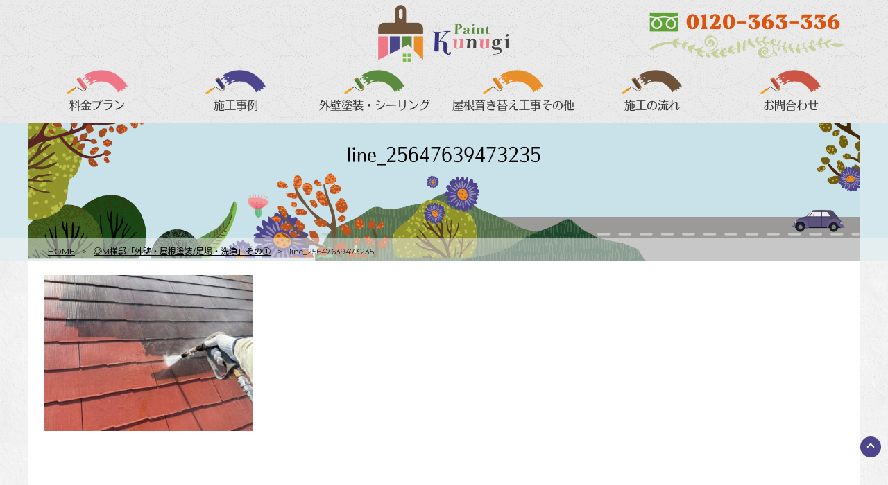

--- FILE ---
content_type: text/html; charset=UTF-8
request_url: https://paint-kunugi.com/genba/16878/attachment/line_25647639473235/
body_size: 13739
content:
<!DOCTYPE html>
<html lang="ja">
<head>
<meta http-equiv="X-UA-Compatible" content="IE=edge">
<meta name="viewport" content="width=device-width, initial-scale=1.0">
<meta charset="UTF-8" />

<meta name="author" content="" />
<meta name="keyword" content="外壁塗装,リフォーム,多摩" />
<meta name="description" content="line_25647639473235 | PAINT-KUNUGI - あきる野市にある外壁塗装会社「PAINT KUNIGI」では、多摩地域を中心に外壁塗装、雨漏り修理、屋根塗装、内装リフォーム等を対応しております。あきる野市、青梅市、八王子市、羽村市、福生市、日の出町、瑞穂町、武蔵村山市、東大和市、立川市、日野市、多摩市、他、神奈川県も埼玉県も♪お見積り無料♪お任せ下さい！" />
<link rel="stylesheet" href="https://paint-kunugi.com/wp-content/themes/kunugi2018/style.css" type="text/css" />
<link rel="stylesheet" href="https://paint-kunugi.com/wp-content/themes/kunugi2018/editor-style.css">
<link rel="stylesheet" href="https://paint-kunugi.com/wp-content/themes/kunugi2018/css/sp.css" type="text/css"/>
<link rel="stylesheet" href="https://paint-kunugi.com/wp-content/themes/kunugi2018/css/font-awesome.css" type="text/css" />
<link rel="icon" href="https://paint-kunugi.com/wp-content/themes/kunugi2018/images/favicon.ico">
<link rel="alternate" type="application/atom+xml" title="PAINT-KUNUGI Atom Feed" href="https://paint-kunugi.com/feed/atom/" />
<link rel="alternate" type="application/rss+xml" title="PAINT-KUNUGI RSS Feed" href="https://paint-kunugi.com/feed/" />
<link rel="pingback" href="https://paint-kunugi.com/xmlrpc.php" />
<!--フォント-->
<script type="text/javascript" src="//webfont.fontplus.jp/accessor/script/fontplus.js?3ZGh8UxZU9o%3D&aa=1&ab=2" charset="utf-8"></script>
<link rel="preconnect" href="https://fonts.googleapis.com">
<link rel="preconnect" href="https://fonts.gstatic.com" crossorigin>
<link href="https://fonts.googleapis.com/css2?family=Montserrat:ital,wght@0,100..900;1,100..900&family=Noto+Sans+JP:wght@100..900&family=Noto+Serif+JP:wght@200..900&display=swap" rel="stylesheet">

<!-- Google Tag Manager -->
<script>(function(w,d,s,l,i){w[l]=w[l]||[];w[l].push({'gtm.start':
new Date().getTime(),event:'gtm.js'});var f=d.getElementsByTagName(s)[0],
j=d.createElement(s),dl=l!='dataLayer'?'&l='+l:'';j.async=true;j.src=
'https://www.googletagmanager.com/gtm.js?id='+i+dl;f.parentNode.insertBefore(j,f);
})(window,document,'script','dataLayer','GTM-NCW9W7M8');</script>
<!-- End Google Tag Manager -->
	
<!-- Google tag (gtag.js) -->
<script async src="https://www.googletagmanager.com/gtag/js?id=AW-351489977"></script>
<script>
  window.dataLayer = window.dataLayer || [];
  function gtag(){dataLayer.push(arguments);}
  gtag('js', new Date());

  gtag('config', 'AW-351489977');
</script>
    
<!-- drawer.css -->
<link rel="stylesheet" href="https://paint-kunugi.com/wp-content/themes/kunugi2018/css/drawer.min.css">
<!-- jquery & iScroll -->
<script src="https://ajax.googleapis.com/ajax/libs/jquery/1.11.3/jquery.min.js"></script>
<script src="https://paint-kunugi.com/wp-content/themes/kunugi2018/js/iscroll.min.js"></script>
<!-- アニメーション -->
<link rel="stylesheet" href="https://paint-kunugi.com/wp-content/themes/kunugi2018/css/animate.css">
<script src="https://paint-kunugi.com/wp-content/themes/kunugi2018/js/wow.js"></script>
<script>
    new WOW().init();
</script>
<!-- drawer.js -->
<script src="https://paint-kunugi.com/wp-content/themes/kunugi2018/js/drawer.min.js"></script>

<script type="text/javascript">
$(document).ready(function() {
  $('.drawer').drawer();
});
</script>

	<style>img:is([sizes="auto" i], [sizes^="auto," i]) { contain-intrinsic-size: 3000px 1500px }</style>
	
		<!-- All in One SEO 4.9.3 - aioseo.com -->
		<title>line_25647639473235 | PAINT-KUNUGI</title>
	<meta name="robots" content="max-image-preview:large" />
	<meta name="author" content="paintkunugi"/>
	<link rel="canonical" href="https://paint-kunugi.com/genba/16878/attachment/line_25647639473235/" />
	<meta name="generator" content="All in One SEO (AIOSEO) 4.9.3" />
		<meta property="og:locale" content="ja_JP" />
		<meta property="og:site_name" content="PAINT-KUNUGI | あきる野市にある外壁塗装会社「PAINT KUNIGI」では、多摩地域を中心に外壁塗装、雨漏り修理、屋根塗装、内装リフォーム等を対応しております。あきる野市、青梅市、八王子市、羽村市、福生市、日の出町、瑞穂町、武蔵村山市、東大和市、立川市、日野市、多摩市、他、神奈川県も埼玉県も♪お見積り無料♪お任せ下さい！" />
		<meta property="og:type" content="article" />
		<meta property="og:title" content="line_25647639473235 | PAINT-KUNUGI" />
		<meta property="og:url" content="https://paint-kunugi.com/genba/16878/attachment/line_25647639473235/" />
		<meta property="article:published_time" content="2022-12-16T02:31:26+00:00" />
		<meta property="article:modified_time" content="2022-12-16T02:31:26+00:00" />
		<meta name="twitter:card" content="summary" />
		<meta name="twitter:title" content="line_25647639473235 | PAINT-KUNUGI" />
		<script type="application/ld+json" class="aioseo-schema">
			{"@context":"https:\/\/schema.org","@graph":[{"@type":"BreadcrumbList","@id":"https:\/\/paint-kunugi.com\/genba\/16878\/attachment\/line_25647639473235\/#breadcrumblist","itemListElement":[{"@type":"ListItem","@id":"https:\/\/paint-kunugi.com#listItem","position":1,"name":"\u30db\u30fc\u30e0","item":"https:\/\/paint-kunugi.com","nextItem":{"@type":"ListItem","@id":"https:\/\/paint-kunugi.com\/genba\/16878\/attachment\/line_25647639473235\/#listItem","name":"line_25647639473235"}},{"@type":"ListItem","@id":"https:\/\/paint-kunugi.com\/genba\/16878\/attachment\/line_25647639473235\/#listItem","position":2,"name":"line_25647639473235","previousItem":{"@type":"ListItem","@id":"https:\/\/paint-kunugi.com#listItem","name":"\u30db\u30fc\u30e0"}}]},{"@type":"ItemPage","@id":"https:\/\/paint-kunugi.com\/genba\/16878\/attachment\/line_25647639473235\/#itempage","url":"https:\/\/paint-kunugi.com\/genba\/16878\/attachment\/line_25647639473235\/","name":"line_25647639473235 | PAINT-KUNUGI","inLanguage":"ja","isPartOf":{"@id":"https:\/\/paint-kunugi.com\/#website"},"breadcrumb":{"@id":"https:\/\/paint-kunugi.com\/genba\/16878\/attachment\/line_25647639473235\/#breadcrumblist"},"author":{"@id":"https:\/\/paint-kunugi.com\/author\/paintkunugi\/#author"},"creator":{"@id":"https:\/\/paint-kunugi.com\/author\/paintkunugi\/#author"},"datePublished":"2022-12-16T11:31:26+09:00","dateModified":"2022-12-16T11:31:26+09:00"},{"@type":"Organization","@id":"https:\/\/paint-kunugi.com\/#organization","name":"\u691a\u5857\u88c5\u682a\u5f0f\u4f1a\u793e","description":"\u3042\u304d\u308b\u91ce\u5e02\u306b\u3042\u308b\u5916\u58c1\u5857\u88c5\u4f1a\u793e\u300cPAINT KUNIGI\u300d\u3067\u306f\u3001\u591a\u6469\u5730\u57df\u3092\u4e2d\u5fc3\u306b\u5916\u58c1\u5857\u88c5\u3001\u96e8\u6f0f\u308a\u4fee\u7406\u3001\u5c4b\u6839\u5857\u88c5\u3001\u5185\u88c5\u30ea\u30d5\u30a9\u30fc\u30e0\u7b49\u3092\u5bfe\u5fdc\u3057\u3066\u304a\u308a\u307e\u3059\u3002\u3042\u304d\u308b\u91ce\u5e02\u3001\u9752\u6885\u5e02\u3001\u516b\u738b\u5b50\u5e02\u3001\u7fbd\u6751\u5e02\u3001\u798f\u751f\u5e02\u3001\u65e5\u306e\u51fa\u753a\u3001\u745e\u7a42\u753a\u3001\u6b66\u8535\u6751\u5c71\u5e02\u3001\u6771\u5927\u548c\u5e02\u3001\u7acb\u5ddd\u5e02\u3001\u65e5\u91ce\u5e02\u3001\u591a\u6469\u5e02\u3001\u4ed6\u3001\u795e\u5948\u5ddd\u770c\u3082\u57fc\u7389\u770c\u3082\u266a\u304a\u898b\u7a4d\u308a\u7121\u6599\u266a\u304a\u4efb\u305b\u4e0b\u3055\u3044\uff01","url":"https:\/\/paint-kunugi.com\/","logo":{"@type":"ImageObject","url":"https:\/\/paint-kunugi.com\/wp-content\/uploads\/2022\/12\/line_25647639473235.jpg","@id":"https:\/\/paint-kunugi.com\/genba\/16878\/attachment\/line_25647639473235\/#organizationLogo"},"image":{"@id":"https:\/\/paint-kunugi.com\/genba\/16878\/attachment\/line_25647639473235\/#organizationLogo"}},{"@type":"Person","@id":"https:\/\/paint-kunugi.com\/author\/paintkunugi\/#author","url":"https:\/\/paint-kunugi.com\/author\/paintkunugi\/","name":"paintkunugi","image":{"@type":"ImageObject","@id":"https:\/\/paint-kunugi.com\/genba\/16878\/attachment\/line_25647639473235\/#authorImage","url":"https:\/\/secure.gravatar.com\/avatar\/04f05b31f1ba87e43a032e59c1ca822273c757c39b81d1b2f10ffeed79841c2f?s=96&d=mm&r=g","width":96,"height":96,"caption":"paintkunugi"}},{"@type":"WebSite","@id":"https:\/\/paint-kunugi.com\/#website","url":"https:\/\/paint-kunugi.com\/","name":"PAINT-KUNUGI","description":"\u3042\u304d\u308b\u91ce\u5e02\u306b\u3042\u308b\u5916\u58c1\u5857\u88c5\u4f1a\u793e\u300cPAINT KUNIGI\u300d\u3067\u306f\u3001\u591a\u6469\u5730\u57df\u3092\u4e2d\u5fc3\u306b\u5916\u58c1\u5857\u88c5\u3001\u96e8\u6f0f\u308a\u4fee\u7406\u3001\u5c4b\u6839\u5857\u88c5\u3001\u5185\u88c5\u30ea\u30d5\u30a9\u30fc\u30e0\u7b49\u3092\u5bfe\u5fdc\u3057\u3066\u304a\u308a\u307e\u3059\u3002\u3042\u304d\u308b\u91ce\u5e02\u3001\u9752\u6885\u5e02\u3001\u516b\u738b\u5b50\u5e02\u3001\u7fbd\u6751\u5e02\u3001\u798f\u751f\u5e02\u3001\u65e5\u306e\u51fa\u753a\u3001\u745e\u7a42\u753a\u3001\u6b66\u8535\u6751\u5c71\u5e02\u3001\u6771\u5927\u548c\u5e02\u3001\u7acb\u5ddd\u5e02\u3001\u65e5\u91ce\u5e02\u3001\u591a\u6469\u5e02\u3001\u4ed6\u3001\u795e\u5948\u5ddd\u770c\u3082\u57fc\u7389\u770c\u3082\u266a\u304a\u898b\u7a4d\u308a\u7121\u6599\u266a\u304a\u4efb\u305b\u4e0b\u3055\u3044\uff01","inLanguage":"ja","publisher":{"@id":"https:\/\/paint-kunugi.com\/#organization"}}]}
		</script>
		<!-- All in One SEO -->

<script type="text/javascript">
/* <![CDATA[ */
window._wpemojiSettings = {"baseUrl":"https:\/\/s.w.org\/images\/core\/emoji\/16.0.1\/72x72\/","ext":".png","svgUrl":"https:\/\/s.w.org\/images\/core\/emoji\/16.0.1\/svg\/","svgExt":".svg","source":{"concatemoji":"https:\/\/paint-kunugi.com\/wp-includes\/js\/wp-emoji-release.min.js?ver=6.8.3"}};
/*! This file is auto-generated */
!function(s,n){var o,i,e;function c(e){try{var t={supportTests:e,timestamp:(new Date).valueOf()};sessionStorage.setItem(o,JSON.stringify(t))}catch(e){}}function p(e,t,n){e.clearRect(0,0,e.canvas.width,e.canvas.height),e.fillText(t,0,0);var t=new Uint32Array(e.getImageData(0,0,e.canvas.width,e.canvas.height).data),a=(e.clearRect(0,0,e.canvas.width,e.canvas.height),e.fillText(n,0,0),new Uint32Array(e.getImageData(0,0,e.canvas.width,e.canvas.height).data));return t.every(function(e,t){return e===a[t]})}function u(e,t){e.clearRect(0,0,e.canvas.width,e.canvas.height),e.fillText(t,0,0);for(var n=e.getImageData(16,16,1,1),a=0;a<n.data.length;a++)if(0!==n.data[a])return!1;return!0}function f(e,t,n,a){switch(t){case"flag":return n(e,"\ud83c\udff3\ufe0f\u200d\u26a7\ufe0f","\ud83c\udff3\ufe0f\u200b\u26a7\ufe0f")?!1:!n(e,"\ud83c\udde8\ud83c\uddf6","\ud83c\udde8\u200b\ud83c\uddf6")&&!n(e,"\ud83c\udff4\udb40\udc67\udb40\udc62\udb40\udc65\udb40\udc6e\udb40\udc67\udb40\udc7f","\ud83c\udff4\u200b\udb40\udc67\u200b\udb40\udc62\u200b\udb40\udc65\u200b\udb40\udc6e\u200b\udb40\udc67\u200b\udb40\udc7f");case"emoji":return!a(e,"\ud83e\udedf")}return!1}function g(e,t,n,a){var r="undefined"!=typeof WorkerGlobalScope&&self instanceof WorkerGlobalScope?new OffscreenCanvas(300,150):s.createElement("canvas"),o=r.getContext("2d",{willReadFrequently:!0}),i=(o.textBaseline="top",o.font="600 32px Arial",{});return e.forEach(function(e){i[e]=t(o,e,n,a)}),i}function t(e){var t=s.createElement("script");t.src=e,t.defer=!0,s.head.appendChild(t)}"undefined"!=typeof Promise&&(o="wpEmojiSettingsSupports",i=["flag","emoji"],n.supports={everything:!0,everythingExceptFlag:!0},e=new Promise(function(e){s.addEventListener("DOMContentLoaded",e,{once:!0})}),new Promise(function(t){var n=function(){try{var e=JSON.parse(sessionStorage.getItem(o));if("object"==typeof e&&"number"==typeof e.timestamp&&(new Date).valueOf()<e.timestamp+604800&&"object"==typeof e.supportTests)return e.supportTests}catch(e){}return null}();if(!n){if("undefined"!=typeof Worker&&"undefined"!=typeof OffscreenCanvas&&"undefined"!=typeof URL&&URL.createObjectURL&&"undefined"!=typeof Blob)try{var e="postMessage("+g.toString()+"("+[JSON.stringify(i),f.toString(),p.toString(),u.toString()].join(",")+"));",a=new Blob([e],{type:"text/javascript"}),r=new Worker(URL.createObjectURL(a),{name:"wpTestEmojiSupports"});return void(r.onmessage=function(e){c(n=e.data),r.terminate(),t(n)})}catch(e){}c(n=g(i,f,p,u))}t(n)}).then(function(e){for(var t in e)n.supports[t]=e[t],n.supports.everything=n.supports.everything&&n.supports[t],"flag"!==t&&(n.supports.everythingExceptFlag=n.supports.everythingExceptFlag&&n.supports[t]);n.supports.everythingExceptFlag=n.supports.everythingExceptFlag&&!n.supports.flag,n.DOMReady=!1,n.readyCallback=function(){n.DOMReady=!0}}).then(function(){return e}).then(function(){var e;n.supports.everything||(n.readyCallback(),(e=n.source||{}).concatemoji?t(e.concatemoji):e.wpemoji&&e.twemoji&&(t(e.twemoji),t(e.wpemoji)))}))}((window,document),window._wpemojiSettings);
/* ]]> */
</script>
<style id='wp-emoji-styles-inline-css' type='text/css'>

	img.wp-smiley, img.emoji {
		display: inline !important;
		border: none !important;
		box-shadow: none !important;
		height: 1em !important;
		width: 1em !important;
		margin: 0 0.07em !important;
		vertical-align: -0.1em !important;
		background: none !important;
		padding: 0 !important;
	}
</style>
<link rel='stylesheet' id='wp-block-library-css' href='https://paint-kunugi.com/wp-includes/css/dist/block-library/style.min.css?ver=6.8.3' type='text/css' media='all' />
<style id='classic-theme-styles-inline-css' type='text/css'>
/*! This file is auto-generated */
.wp-block-button__link{color:#fff;background-color:#32373c;border-radius:9999px;box-shadow:none;text-decoration:none;padding:calc(.667em + 2px) calc(1.333em + 2px);font-size:1.125em}.wp-block-file__button{background:#32373c;color:#fff;text-decoration:none}
</style>
<link rel='stylesheet' id='aioseo/css/src/vue/standalone/blocks/table-of-contents/global.scss-css' href='https://paint-kunugi.com/wp-content/plugins/all-in-one-seo-pack/dist/Lite/assets/css/table-of-contents/global.e90f6d47.css?ver=4.9.3' type='text/css' media='all' />
<style id='global-styles-inline-css' type='text/css'>
:root{--wp--preset--aspect-ratio--square: 1;--wp--preset--aspect-ratio--4-3: 4/3;--wp--preset--aspect-ratio--3-4: 3/4;--wp--preset--aspect-ratio--3-2: 3/2;--wp--preset--aspect-ratio--2-3: 2/3;--wp--preset--aspect-ratio--16-9: 16/9;--wp--preset--aspect-ratio--9-16: 9/16;--wp--preset--color--black: #000000;--wp--preset--color--cyan-bluish-gray: #abb8c3;--wp--preset--color--white: #ffffff;--wp--preset--color--pale-pink: #f78da7;--wp--preset--color--vivid-red: #cf2e2e;--wp--preset--color--luminous-vivid-orange: #ff6900;--wp--preset--color--luminous-vivid-amber: #fcb900;--wp--preset--color--light-green-cyan: #7bdcb5;--wp--preset--color--vivid-green-cyan: #00d084;--wp--preset--color--pale-cyan-blue: #8ed1fc;--wp--preset--color--vivid-cyan-blue: #0693e3;--wp--preset--color--vivid-purple: #9b51e0;--wp--preset--gradient--vivid-cyan-blue-to-vivid-purple: linear-gradient(135deg,rgba(6,147,227,1) 0%,rgb(155,81,224) 100%);--wp--preset--gradient--light-green-cyan-to-vivid-green-cyan: linear-gradient(135deg,rgb(122,220,180) 0%,rgb(0,208,130) 100%);--wp--preset--gradient--luminous-vivid-amber-to-luminous-vivid-orange: linear-gradient(135deg,rgba(252,185,0,1) 0%,rgba(255,105,0,1) 100%);--wp--preset--gradient--luminous-vivid-orange-to-vivid-red: linear-gradient(135deg,rgba(255,105,0,1) 0%,rgb(207,46,46) 100%);--wp--preset--gradient--very-light-gray-to-cyan-bluish-gray: linear-gradient(135deg,rgb(238,238,238) 0%,rgb(169,184,195) 100%);--wp--preset--gradient--cool-to-warm-spectrum: linear-gradient(135deg,rgb(74,234,220) 0%,rgb(151,120,209) 20%,rgb(207,42,186) 40%,rgb(238,44,130) 60%,rgb(251,105,98) 80%,rgb(254,248,76) 100%);--wp--preset--gradient--blush-light-purple: linear-gradient(135deg,rgb(255,206,236) 0%,rgb(152,150,240) 100%);--wp--preset--gradient--blush-bordeaux: linear-gradient(135deg,rgb(254,205,165) 0%,rgb(254,45,45) 50%,rgb(107,0,62) 100%);--wp--preset--gradient--luminous-dusk: linear-gradient(135deg,rgb(255,203,112) 0%,rgb(199,81,192) 50%,rgb(65,88,208) 100%);--wp--preset--gradient--pale-ocean: linear-gradient(135deg,rgb(255,245,203) 0%,rgb(182,227,212) 50%,rgb(51,167,181) 100%);--wp--preset--gradient--electric-grass: linear-gradient(135deg,rgb(202,248,128) 0%,rgb(113,206,126) 100%);--wp--preset--gradient--midnight: linear-gradient(135deg,rgb(2,3,129) 0%,rgb(40,116,252) 100%);--wp--preset--font-size--small: 13px;--wp--preset--font-size--medium: 20px;--wp--preset--font-size--large: 36px;--wp--preset--font-size--x-large: 42px;--wp--preset--spacing--20: 0.44rem;--wp--preset--spacing--30: 0.67rem;--wp--preset--spacing--40: 1rem;--wp--preset--spacing--50: 1.5rem;--wp--preset--spacing--60: 2.25rem;--wp--preset--spacing--70: 3.38rem;--wp--preset--spacing--80: 5.06rem;--wp--preset--shadow--natural: 6px 6px 9px rgba(0, 0, 0, 0.2);--wp--preset--shadow--deep: 12px 12px 50px rgba(0, 0, 0, 0.4);--wp--preset--shadow--sharp: 6px 6px 0px rgba(0, 0, 0, 0.2);--wp--preset--shadow--outlined: 6px 6px 0px -3px rgba(255, 255, 255, 1), 6px 6px rgba(0, 0, 0, 1);--wp--preset--shadow--crisp: 6px 6px 0px rgba(0, 0, 0, 1);}:where(.is-layout-flex){gap: 0.5em;}:where(.is-layout-grid){gap: 0.5em;}body .is-layout-flex{display: flex;}.is-layout-flex{flex-wrap: wrap;align-items: center;}.is-layout-flex > :is(*, div){margin: 0;}body .is-layout-grid{display: grid;}.is-layout-grid > :is(*, div){margin: 0;}:where(.wp-block-columns.is-layout-flex){gap: 2em;}:where(.wp-block-columns.is-layout-grid){gap: 2em;}:where(.wp-block-post-template.is-layout-flex){gap: 1.25em;}:where(.wp-block-post-template.is-layout-grid){gap: 1.25em;}.has-black-color{color: var(--wp--preset--color--black) !important;}.has-cyan-bluish-gray-color{color: var(--wp--preset--color--cyan-bluish-gray) !important;}.has-white-color{color: var(--wp--preset--color--white) !important;}.has-pale-pink-color{color: var(--wp--preset--color--pale-pink) !important;}.has-vivid-red-color{color: var(--wp--preset--color--vivid-red) !important;}.has-luminous-vivid-orange-color{color: var(--wp--preset--color--luminous-vivid-orange) !important;}.has-luminous-vivid-amber-color{color: var(--wp--preset--color--luminous-vivid-amber) !important;}.has-light-green-cyan-color{color: var(--wp--preset--color--light-green-cyan) !important;}.has-vivid-green-cyan-color{color: var(--wp--preset--color--vivid-green-cyan) !important;}.has-pale-cyan-blue-color{color: var(--wp--preset--color--pale-cyan-blue) !important;}.has-vivid-cyan-blue-color{color: var(--wp--preset--color--vivid-cyan-blue) !important;}.has-vivid-purple-color{color: var(--wp--preset--color--vivid-purple) !important;}.has-black-background-color{background-color: var(--wp--preset--color--black) !important;}.has-cyan-bluish-gray-background-color{background-color: var(--wp--preset--color--cyan-bluish-gray) !important;}.has-white-background-color{background-color: var(--wp--preset--color--white) !important;}.has-pale-pink-background-color{background-color: var(--wp--preset--color--pale-pink) !important;}.has-vivid-red-background-color{background-color: var(--wp--preset--color--vivid-red) !important;}.has-luminous-vivid-orange-background-color{background-color: var(--wp--preset--color--luminous-vivid-orange) !important;}.has-luminous-vivid-amber-background-color{background-color: var(--wp--preset--color--luminous-vivid-amber) !important;}.has-light-green-cyan-background-color{background-color: var(--wp--preset--color--light-green-cyan) !important;}.has-vivid-green-cyan-background-color{background-color: var(--wp--preset--color--vivid-green-cyan) !important;}.has-pale-cyan-blue-background-color{background-color: var(--wp--preset--color--pale-cyan-blue) !important;}.has-vivid-cyan-blue-background-color{background-color: var(--wp--preset--color--vivid-cyan-blue) !important;}.has-vivid-purple-background-color{background-color: var(--wp--preset--color--vivid-purple) !important;}.has-black-border-color{border-color: var(--wp--preset--color--black) !important;}.has-cyan-bluish-gray-border-color{border-color: var(--wp--preset--color--cyan-bluish-gray) !important;}.has-white-border-color{border-color: var(--wp--preset--color--white) !important;}.has-pale-pink-border-color{border-color: var(--wp--preset--color--pale-pink) !important;}.has-vivid-red-border-color{border-color: var(--wp--preset--color--vivid-red) !important;}.has-luminous-vivid-orange-border-color{border-color: var(--wp--preset--color--luminous-vivid-orange) !important;}.has-luminous-vivid-amber-border-color{border-color: var(--wp--preset--color--luminous-vivid-amber) !important;}.has-light-green-cyan-border-color{border-color: var(--wp--preset--color--light-green-cyan) !important;}.has-vivid-green-cyan-border-color{border-color: var(--wp--preset--color--vivid-green-cyan) !important;}.has-pale-cyan-blue-border-color{border-color: var(--wp--preset--color--pale-cyan-blue) !important;}.has-vivid-cyan-blue-border-color{border-color: var(--wp--preset--color--vivid-cyan-blue) !important;}.has-vivid-purple-border-color{border-color: var(--wp--preset--color--vivid-purple) !important;}.has-vivid-cyan-blue-to-vivid-purple-gradient-background{background: var(--wp--preset--gradient--vivid-cyan-blue-to-vivid-purple) !important;}.has-light-green-cyan-to-vivid-green-cyan-gradient-background{background: var(--wp--preset--gradient--light-green-cyan-to-vivid-green-cyan) !important;}.has-luminous-vivid-amber-to-luminous-vivid-orange-gradient-background{background: var(--wp--preset--gradient--luminous-vivid-amber-to-luminous-vivid-orange) !important;}.has-luminous-vivid-orange-to-vivid-red-gradient-background{background: var(--wp--preset--gradient--luminous-vivid-orange-to-vivid-red) !important;}.has-very-light-gray-to-cyan-bluish-gray-gradient-background{background: var(--wp--preset--gradient--very-light-gray-to-cyan-bluish-gray) !important;}.has-cool-to-warm-spectrum-gradient-background{background: var(--wp--preset--gradient--cool-to-warm-spectrum) !important;}.has-blush-light-purple-gradient-background{background: var(--wp--preset--gradient--blush-light-purple) !important;}.has-blush-bordeaux-gradient-background{background: var(--wp--preset--gradient--blush-bordeaux) !important;}.has-luminous-dusk-gradient-background{background: var(--wp--preset--gradient--luminous-dusk) !important;}.has-pale-ocean-gradient-background{background: var(--wp--preset--gradient--pale-ocean) !important;}.has-electric-grass-gradient-background{background: var(--wp--preset--gradient--electric-grass) !important;}.has-midnight-gradient-background{background: var(--wp--preset--gradient--midnight) !important;}.has-small-font-size{font-size: var(--wp--preset--font-size--small) !important;}.has-medium-font-size{font-size: var(--wp--preset--font-size--medium) !important;}.has-large-font-size{font-size: var(--wp--preset--font-size--large) !important;}.has-x-large-font-size{font-size: var(--wp--preset--font-size--x-large) !important;}
:where(.wp-block-post-template.is-layout-flex){gap: 1.25em;}:where(.wp-block-post-template.is-layout-grid){gap: 1.25em;}
:where(.wp-block-columns.is-layout-flex){gap: 2em;}:where(.wp-block-columns.is-layout-grid){gap: 2em;}
:root :where(.wp-block-pullquote){font-size: 1.5em;line-height: 1.6;}
</style>
<link rel='stylesheet' id='contact-form-7-css' href='https://paint-kunugi.com/wp-content/plugins/contact-form-7/includes/css/styles.css?ver=6.1.4' type='text/css' media='all' />
<link rel='stylesheet' id='slb_core-css' href='https://paint-kunugi.com/wp-content/plugins/simple-lightbox/client/css/app.css?ver=2.9.4' type='text/css' media='all' />
<!--n2css--><!--n2js--><link rel="https://api.w.org/" href="https://paint-kunugi.com/wp-json/" /><link rel="alternate" title="JSON" type="application/json" href="https://paint-kunugi.com/wp-json/wp/v2/media/16898" /><link rel="EditURI" type="application/rsd+xml" title="RSD" href="https://paint-kunugi.com/xmlrpc.php?rsd" />
<meta name="generator" content="WordPress 6.8.3" />
<link rel='shortlink' href='https://paint-kunugi.com/?p=16898' />
<link rel="alternate" title="oEmbed (JSON)" type="application/json+oembed" href="https://paint-kunugi.com/wp-json/oembed/1.0/embed?url=https%3A%2F%2Fpaint-kunugi.com%2Fgenba%2F16878%2Fattachment%2Fline_25647639473235%2F" />
<link rel="alternate" title="oEmbed (XML)" type="text/xml+oembed" href="https://paint-kunugi.com/wp-json/oembed/1.0/embed?url=https%3A%2F%2Fpaint-kunugi.com%2Fgenba%2F16878%2Fattachment%2Fline_25647639473235%2F&#038;format=xml" />
<style type="text/css">.recentcomments a{display:inline !important;padding:0 !important;margin:0 !important;}</style></head>

<body class="attachment wp-singular attachment-template-default single single-attachment postid-16898 attachmentid-16898 attachment-jpeg wp-theme-kunugi2018 drawer drawer--left">
    
<!-- Google Tag Manager (noscript) -->
<noscript><iframe src="https://www.googletagmanager.com/ns.html?id=GTM-NCW9W7M8"
height="0" width="0" style="display:none;visibility:hidden"></iframe></noscript>
<!-- End Google Tag Manager (noscript) -->
	
<header role="banner">
<div class="out-frame hidden-pc">
<div class="header-frame">
<button type="button" class="drawer-toggle drawer-hamburger">
<span class="sr-only">toggle navigation</span>
<span class="drawer-hamburger-icon">MENU</span>
</button>
</div>
<nav class="drawer-nav" role="navigation">
<ul class="drawer-menu">
    <li><a class="drawer-brand" href="https://paint-kunugi.com/">ホーム</a></li>
    <li><a class="drawer-brand" href="https://paint-kunugi.com/plan/">料金プラン</a></li>
    <li><a class="drawer-brand" href="https://paint-kunugi.com/genba/">施工事例</a></li>
	<li><a class="drawer-brand" href="https://paint-kunugi.com/paint/">外壁塗装・シーリング</a></li>
	<li><a class="drawer-brand" href="https://paint-kunugi.com/reform/">屋根葺き替え工事その他</a></li>
	<li><a class="drawer-brand" href="https://paint-kunugi.com/flow/">施工の流れ</a></li>
	<li><a class="drawer-brand" href="https://paint-kunugi.com/company/">会社概要</a></li>
	<li><a class="drawer-brand" href="https://paint-kunugi.com/privacy/">プライバシーポリシー</a></li>
	<li><a class="drawer-brand" href="https://paint-kunugi.com/contact/">お問合わせ</a></li>
</ul>
</nav>
</div>
</header>

<!-- ヘッダー -->
<div id="header">

	<!-- ロゴ -->
	<p id="logo"><a href="https://paint-kunugi.com/"><img src="https://paint-kunugi.com/wp-content/themes/kunugi2018/images/logo.png" alt="椚塗装" /></a></p>
	<!-- / ロゴ -->
	
	<div id="htel">
	<img src="https://paint-kunugi.com/wp-content/themes/kunugi2018/images/htel.png" alt="" />
	</div>

</div>
<!-- / ヘッダー -->

<!-- メインナビゲーション -->
<div id="bgnav">
<ul id="mainnav" class="nav">
    <li><a href="https://paint-kunugi.com/plan/">料金プラン</a></li>
    <li><a href="https://paint-kunugi.com/genba/">施工事例</a></li>
	<li><a href="https://paint-kunugi.com/paint/">外壁塗装・シーリング</a></li>
	<li><a href="https://paint-kunugi.com/reform/">屋根葺き替え工事その他</a></li>
	<li><a href="https://paint-kunugi.com/flow/">施工の流れ</a></li>
	<li><a href="https://paint-kunugi.com/contact/">お問合わせ</a></li>
</ul>
</div>
<!-- / メインナビゲーション -->

<a href="#header" id="pageTop"></a>

<div id="breadcrumb" class="clearfix"><ul><li><a href="https://paint-kunugi.com/">HOME</a></li><li>&gt;</li><li><a href="https://paint-kunugi.com/genba/16878/">◎M様邸「外壁・屋根塗装/足場・洗浄」その①</a></li><li>&gt;</li><li>line_25647639473235</li></ul><h1>line_25647639473235</h1></div>
<!-- メイン + サイドバー -->
<div id="wrapper">

		<div class="inner">

								<!-- <div id="date">2022-12-16</div> -->
				<p class="attachment"><a href="https://paint-kunugi.com/wp-content/uploads/2022/12/line_25647639473235.jpg" data-slb-active="1" data-slb-asset="2029880442" data-slb-internal="0" data-slb-group="16898"><img fetchpriority="high" decoding="async" width="300" height="225" src="https://paint-kunugi.com/wp-content/uploads/2022/12/line_25647639473235-300x225.jpg" class="attachment-medium size-medium" alt="" srcset="https://paint-kunugi.com/wp-content/uploads/2022/12/line_25647639473235-300x225.jpg 300w, https://paint-kunugi.com/wp-content/uploads/2022/12/line_25647639473235-1024x768.jpg 1024w, https://paint-kunugi.com/wp-content/uploads/2022/12/line_25647639473235-768x576.jpg 768w, https://paint-kunugi.com/wp-content/uploads/2022/12/line_25647639473235.jpg 1478w" sizes="(max-width: 300px) 100vw, 300px" /></a></p>
				
				<div id="next">
								
								</div>
						
		<hr />
<div class="ac w96"><a href="https://paint-kunugi.com/voice/"><img src="https://paint-kunugi.com/wp-content/themes/kunugi2018/images/bn-voice.png" alt="お客様の声" /></a></div>

<div class="dfl-pc w2retsu-pc">
    <div class="topnews">
			<h2 class="bgpurple">お知らせ<a class="ichiran" href="https://paint-kunugi.com/info/">一覧へ</a></h2>
			<ul class="news">
												<li><a href="https://paint-kunugi.com/info/19448/"><img width="60" height="60" src="https://paint-kunugi.com/wp-content/uploads/2025/11/Illust-helmet1-120x120.png" class="attachment-60x60 size-60x60 wp-post-image" alt="" decoding="async" loading="lazy" srcset="https://paint-kunugi.com/wp-content/uploads/2025/11/Illust-helmet1-120x120.png 120w, https://paint-kunugi.com/wp-content/uploads/2025/11/Illust-helmet1-180x180.png 180w" sizes="auto, (max-width: 60px) 100vw, 60px" /></a>
				<p class="ttl"><a href="https://paint-kunugi.com/info/19448/">【令和７年１２月】ひげ社長更新！公式Instagram運用中！</a></p>
				<!-- <span class="date">2025年12月15日更新</span> -->
				</li>
								<li><a href="https://paint-kunugi.com/info/19404/"><img width="60" height="60" src="https://paint-kunugi.com/wp-content/uploads/2025/11/4-2-120x120.png" class="attachment-60x60 size-60x60 wp-post-image" alt="" decoding="async" loading="lazy" srcset="https://paint-kunugi.com/wp-content/uploads/2025/11/4-2-120x120.png 120w, https://paint-kunugi.com/wp-content/uploads/2025/11/4-2-180x180.png 180w" sizes="auto, (max-width: 60px) 100vw, 60px" /></a>
				<p class="ttl"><a href="https://paint-kunugi.com/info/19404/">【令和７年１１月】ひげ社長がInstagramを担当します！</a></p>
				<!-- <span class="date">2025年11月19日更新</span> -->
				</li>
								<li><a href="https://paint-kunugi.com/info/19388/"><img width="60" height="60" src="https://paint-kunugi.com/wp-content/uploads/2025/11/S__112353300_0-120x120.jpg" class="attachment-60x60 size-60x60 wp-post-image" alt="" decoding="async" loading="lazy" srcset="https://paint-kunugi.com/wp-content/uploads/2025/11/S__112353300_0-120x120.jpg 120w, https://paint-kunugi.com/wp-content/uploads/2025/11/S__112353300_0-180x180.jpg 180w" sizes="auto, (max-width: 60px) 100vw, 60px" /></a>
				<p class="ttl"><a href="https://paint-kunugi.com/info/19388/">【令和７年１１月】新しい仲間が加わりました！</a></p>
				<!-- <span class="date">2025年10月31日更新</span> -->
				</li>
								<li><a href="https://paint-kunugi.com/info/19379/"><img width="60" height="60" src="https://paint-kunugi.com/wp-content/uploads/2025/11/Illust-helmet4-120x120.png" class="attachment-60x60 size-60x60 wp-post-image" alt="" decoding="async" loading="lazy" srcset="https://paint-kunugi.com/wp-content/uploads/2025/11/Illust-helmet4-120x120.png 120w, https://paint-kunugi.com/wp-content/uploads/2025/11/Illust-helmet4-180x180.png 180w" sizes="auto, (max-width: 60px) 100vw, 60px" /></a>
				<p class="ttl"><a href="https://paint-kunugi.com/info/19379/">【令和７年１０月】ペイントクヌギがリニューアルします！</a></p>
				<!-- <span class="date">2025年10月20日更新</span> -->
				</li>
								<li><a href="https://paint-kunugi.com/info/19261/"><img width="60" height="60" src="https://paint-kunugi.com/wp-content/uploads/2022/08/sanchan_kanban2-120x120.jpg" class="attachment-60x60 size-60x60 wp-post-image" alt="" decoding="async" loading="lazy" srcset="https://paint-kunugi.com/wp-content/uploads/2022/08/sanchan_kanban2-120x120.jpg 120w, https://paint-kunugi.com/wp-content/uploads/2022/08/sanchan_kanban2-180x180.jpg 180w" sizes="auto, (max-width: 60px) 100vw, 60px" /></a>
				<p class="ttl"><a href="https://paint-kunugi.com/info/19261/">【令和７年８月】『重要なお知らせ』～あきる野市住宅改修工事等助成金～</a></p>
				<!-- <span class="date">2025年8月25日更新</span> -->
				</li>
							</ul>
	</div>

	<div class="topnews">
			<h2 class="bgpink">外壁塗装＆施工ブログ<a class="ichiran" href="https://paint-kunugi.com/genba/">一覧へ</a></h2>
			<ul class="news">
												<li><a href="https://paint-kunugi.com/genba/17916/"><img width="60" height="60" src="https://paint-kunugi.com/wp-content/uploads/2023/05/LINE_ALBUM_20230225_230323_179-120x120.jpg" class="attachment-60x60 size-60x60 wp-post-image" alt="" decoding="async" loading="lazy" srcset="https://paint-kunugi.com/wp-content/uploads/2023/05/LINE_ALBUM_20230225_230323_179-120x120.jpg 120w, https://paint-kunugi.com/wp-content/uploads/2023/05/LINE_ALBUM_20230225_230323_179-180x180.jpg 180w" sizes="auto, (max-width: 60px) 100vw, 60px" /></a>
				<p class="ttl"><a href="https://paint-kunugi.com/genba/17916/">☆S様邸：外壁屋根塗装その➉「完成・お引渡し」</a></p>
				</li>
								<li><a href="https://paint-kunugi.com/genba/17909/"><img width="60" height="60" src="https://paint-kunugi.com/wp-content/uploads/2023/05/LINE_ALBUM_20230225_230323_124-120x120.jpg" class="attachment-60x60 size-60x60 wp-post-image" alt="" decoding="async" loading="lazy" srcset="https://paint-kunugi.com/wp-content/uploads/2023/05/LINE_ALBUM_20230225_230323_124-120x120.jpg 120w, https://paint-kunugi.com/wp-content/uploads/2023/05/LINE_ALBUM_20230225_230323_124-180x180.jpg 180w" sizes="auto, (max-width: 60px) 100vw, 60px" /></a>
				<p class="ttl"><a href="https://paint-kunugi.com/genba/17909/">☆S様邸：外壁屋根塗装その⑨「ベランダ防水/ウレタン密着工法」</a></p>
				</li>
								<li><a href="https://paint-kunugi.com/genba/17905/"><img width="60" height="60" src="https://paint-kunugi.com/wp-content/uploads/2023/05/LINE_ALBUM_20230225_230323_120-120x120.jpg" class="attachment-60x60 size-60x60 wp-post-image" alt="" decoding="async" loading="lazy" srcset="https://paint-kunugi.com/wp-content/uploads/2023/05/LINE_ALBUM_20230225_230323_120-120x120.jpg 120w, https://paint-kunugi.com/wp-content/uploads/2023/05/LINE_ALBUM_20230225_230323_120-180x180.jpg 180w" sizes="auto, (max-width: 60px) 100vw, 60px" /></a>
				<p class="ttl"><a href="https://paint-kunugi.com/genba/17905/">☆S様邸：外壁屋根塗装その⑧「付帯部仕上げ塗装」</a></p>
				</li>
								<li><a href="https://paint-kunugi.com/genba/17901/"><img width="60" height="60" src="https://paint-kunugi.com/wp-content/uploads/2023/05/LINE_ALBUM_20230225_230323_112-120x120.jpg" class="attachment-60x60 size-60x60 wp-post-image" alt="" decoding="async" loading="lazy" srcset="https://paint-kunugi.com/wp-content/uploads/2023/05/LINE_ALBUM_20230225_230323_112-120x120.jpg 120w, https://paint-kunugi.com/wp-content/uploads/2023/05/LINE_ALBUM_20230225_230323_112-180x180.jpg 180w" sizes="auto, (max-width: 60px) 100vw, 60px" /></a>
				<p class="ttl"><a href="https://paint-kunugi.com/genba/17901/">☆S様邸：外壁屋根塗装その⑦「外壁屋根塗装/上塗り」</a></p>
				</li>
								<li><a href="https://paint-kunugi.com/genba/17894/"><img width="60" height="60" src="https://paint-kunugi.com/wp-content/uploads/2023/05/LINE_ALBUM_20230225_230323_111-120x120.jpg" class="attachment-60x60 size-60x60 wp-post-image" alt="" decoding="async" loading="lazy" srcset="https://paint-kunugi.com/wp-content/uploads/2023/05/LINE_ALBUM_20230225_230323_111-120x120.jpg 120w, https://paint-kunugi.com/wp-content/uploads/2023/05/LINE_ALBUM_20230225_230323_111-180x180.jpg 180w" sizes="auto, (max-width: 60px) 100vw, 60px" /></a>
				<p class="ttl"><a href="https://paint-kunugi.com/genba/17894/">☆S様邸：外壁屋根塗装その⑥「外壁屋根塗装/中塗り」</a></p>
				</li>
							</ul>
	</div>
</div>

<div class="topnews w98 mb30">
			<h2 class="bgorange">ブログ<a class="ichiran" href="https://paint-kunugi.com/blog/">一覧へ</a></h2>
			<ul class="news dfl-pc w2retsu-pc">
												<li class="whalf3-pc dib-pc mlr10pc"><a href="https://paint-kunugi.com/blog/19492/"><img width="60" height="60" src="https://paint-kunugi.com/wp-content/uploads/2026/01/23139948_m-120x120.jpg" class="attachment-60x60 size-60x60 wp-post-image" alt="" decoding="async" loading="lazy" srcset="https://paint-kunugi.com/wp-content/uploads/2026/01/23139948_m-120x120.jpg 120w, https://paint-kunugi.com/wp-content/uploads/2026/01/23139948_m-180x180.jpg 180w" sizes="auto, (max-width: 60px) 100vw, 60px" /></a>
				<p class="ttl"><a href="https://paint-kunugi.com/blog/19492/">家の外壁塗装、風水から見るおすすめの色とは？ 運気を上げる色選びと失敗しないための注意点</a></p>
				<span class="date">2026年1月16日更新</span>
				</li>
								<li class="whalf3-pc dib-pc mlr10pc"><a href="https://paint-kunugi.com/blog/19480/"><img width="60" height="60" src="https://paint-kunugi.com/wp-content/uploads/2026/01/24461466_m-120x120.jpg" class="attachment-60x60 size-60x60 wp-post-image" alt="" decoding="async" loading="lazy" srcset="https://paint-kunugi.com/wp-content/uploads/2026/01/24461466_m-120x120.jpg 120w, https://paint-kunugi.com/wp-content/uploads/2026/01/24461466_m-180x180.jpg 180w" sizes="auto, (max-width: 60px) 100vw, 60px" /></a>
				<p class="ttl"><a href="https://paint-kunugi.com/blog/19480/">雪や風に強い外壁塗装とは？ 剥がれにくく長持ちさせる塗料と施工のポイント</a></p>
				<span class="date">2025年12月30日更新</span>
				</li>
								<li class="whalf3-pc dib-pc mlr10pc"><a href="https://paint-kunugi.com/blog/19370/"><img width="60" height="60" src="https://paint-kunugi.com/wp-content/uploads/2025/10/24472461_s_0-120x120.jpg" class="attachment-60x60 size-60x60 wp-post-image" alt="" decoding="async" loading="lazy" srcset="https://paint-kunugi.com/wp-content/uploads/2025/10/24472461_s_0-120x120.jpg 120w, https://paint-kunugi.com/wp-content/uploads/2025/10/24472461_s_0-180x180.jpg 180w" sizes="auto, (max-width: 60px) 100vw, 60px" /></a>
				<p class="ttl"><a href="https://paint-kunugi.com/blog/19370/">10年持たない塗装の原因は？塗料の違いと施工ミスをプロが解説</a></p>
				<span class="date">2025年10月15日更新</span>
				</li>
								<li class="whalf3-pc dib-pc mlr10pc"><a href="https://paint-kunugi.com/blog/19361/"><img width="60" height="60" src="https://paint-kunugi.com/wp-content/uploads/2025/09/33504011_s-120x120.jpg" class="attachment-60x60 size-60x60 wp-post-image" alt="" decoding="async" loading="lazy" srcset="https://paint-kunugi.com/wp-content/uploads/2025/09/33504011_s-120x120.jpg 120w, https://paint-kunugi.com/wp-content/uploads/2025/09/33504011_s-180x180.jpg 180w" sizes="auto, (max-width: 60px) 100vw, 60px" /></a>
				<p class="ttl"><a href="https://paint-kunugi.com/blog/19361/">もう迷わない！外壁塗装の業者選びで確認すべき重要ポイント</a></p>
				<span class="date">2025年9月30日更新</span>
				</li>
								<li class="whalf3-pc dib-pc mlr10pc"><a href="https://paint-kunugi.com/blog/19267/"><img width="60" height="60" src="https://paint-kunugi.com/wp-content/uploads/2025/08/robert-zunikoff-F_baVJxyzF4-unsplash-120x120.jpg" class="attachment-60x60 size-60x60 wp-post-image" alt="外壁のひび割れを放置すると危険？家を守る補修と塗装のポイント" decoding="async" loading="lazy" srcset="https://paint-kunugi.com/wp-content/uploads/2025/08/robert-zunikoff-F_baVJxyzF4-unsplash-120x120.jpg 120w, https://paint-kunugi.com/wp-content/uploads/2025/08/robert-zunikoff-F_baVJxyzF4-unsplash-180x180.jpg 180w" sizes="auto, (max-width: 60px) 100vw, 60px" /></a>
				<p class="ttl"><a href="https://paint-kunugi.com/blog/19267/">外壁のひび割れを放置すると危険？家を守る補修と塗装のポイント</a></p>
				<span class="date">2025年8月31日更新</span>
				</li>
								<li class="whalf3-pc dib-pc mlr10pc"><a href="https://paint-kunugi.com/blog/19252/"><img width="60" height="60" src="https://paint-kunugi.com/wp-content/uploads/2025/07/4bd6750becf70969f0d61b8fe6b7c558-1-120x120.jpg" class="attachment-60x60 size-60x60 wp-post-image" alt="" decoding="async" loading="lazy" srcset="https://paint-kunugi.com/wp-content/uploads/2025/07/4bd6750becf70969f0d61b8fe6b7c558-1-120x120.jpg 120w, https://paint-kunugi.com/wp-content/uploads/2025/07/4bd6750becf70969f0d61b8fe6b7c558-1-180x180.jpg 180w" sizes="auto, (max-width: 60px) 100vw, 60px" /></a>
				<p class="ttl"><a href="https://paint-kunugi.com/blog/19252/">室内の暑さ対策は「外」から！遮熱塗料で電気代節約しよう</a></p>
				<span class="date">2025年7月31日更新</span>
				</li>
								<li class="whalf3-pc dib-pc mlr10pc"><a href="https://paint-kunugi.com/blog/19243/"><img width="60" height="60" src="https://paint-kunugi.com/wp-content/uploads/2025/06/j-m-read-k1G7zcRrzAs-unsplash-120x120.jpg" class="attachment-60x60 size-60x60 wp-post-image" alt="カビ外壁対策" decoding="async" loading="lazy" srcset="https://paint-kunugi.com/wp-content/uploads/2025/06/j-m-read-k1G7zcRrzAs-unsplash-120x120.jpg 120w, https://paint-kunugi.com/wp-content/uploads/2025/06/j-m-read-k1G7zcRrzAs-unsplash-180x180.jpg 180w" sizes="auto, (max-width: 60px) 100vw, 60px" /></a>
				<p class="ttl"><a href="https://paint-kunugi.com/blog/19243/">【地域密着】雨の日でも安心！ジメジメ・カビに強い外壁塗装の選び方</a></p>
				<span class="date">2025年6月30日更新</span>
				</li>
								<li class="whalf3-pc dib-pc mlr10pc"><a href="https://paint-kunugi.com/blog/19218/"><img width="60" height="60" src="https://paint-kunugi.com/wp-content/uploads/2025/05/frame-harirak-5Q5jtb1SEVo-unsplash-120x120.jpg" class="attachment-60x60 size-60x60 wp-post-image" alt="雨漏り対策に塗装は有効？効果があるケース・ないケースを徹底解説！" decoding="async" loading="lazy" srcset="https://paint-kunugi.com/wp-content/uploads/2025/05/frame-harirak-5Q5jtb1SEVo-unsplash-120x120.jpg 120w, https://paint-kunugi.com/wp-content/uploads/2025/05/frame-harirak-5Q5jtb1SEVo-unsplash-180x180.jpg 180w" sizes="auto, (max-width: 60px) 100vw, 60px" /></a>
				<p class="ttl"><a href="https://paint-kunugi.com/blog/19218/">雨漏り対策に塗装は有効？効果があるケース・ないケースを徹底解説！</a></p>
				<span class="date">2025年5月31日更新</span>
				</li>
							</ul>
</div>

<div class="dfl w2retsu-pc w2retsu-sp">
            <p><a href="https://paint-kunugi.com/color/"><img src="https://paint-kunugi.com/wp-content/themes/kunugi2018/images/ba-color.png" alt="カラーシミュレーション" /></a></p>
            <p><a href="https://paint-kunugi.com/faq/"><img src="https://paint-kunugi.com/wp-content/themes/kunugi2018/images/ba-faq.png" alt="よくあるご質問" /></a></p>
</div>

<div class="dfl-pc w2retsu-pc w1retsu-sp">
            <p><a href="https://paint-kunugi.com/showroom/"><img src="https://paint-kunugi.com/wp-content/themes/kunugi2018/images/ba-showroom.png" alt="外壁ショールーム" /></a></p>
            <p><a href="https://paint-kunugi.com/soudankai"><img src="https://paint-kunugi.com/wp-content/themes/kunugi2018/images/ba-soudankai.png" alt="外壁個別相談会" /></a></p>
</div>

<div class="ac w96 mb20"><a href="https://paint-kunugi.com/mitsumori/"><img src="https://paint-kunugi.com/wp-content/themes/kunugi2018/images/btn-mitsumorip.png" alt="写真で簡単お見積り" /></a></div>

<div class="ac mlr10"><img class="w100" src="https://paint-kunugi.com/wp-content/themes/kunugi2018/images/area.png" alt="多摩地区を中心に、都内、県外等も承っております。" /></div>

<div class="ac mlr10 mb20 webfont"><span class="bgmaru1 fslll">あきる野商工会加盟店</span><br /><span class="fs4l">あきる野市の助成金で塗り替えられる！！</span><br /><span class="fs4l red">最大１０万円還元</span></div>

<div class="dfl-pc w2retsu-pc w1retsu-sp">
            <p><a href="https://paint-kunugi.com/contact/" id="fweb"><img src="https://paint-kunugi.com/wp-content/themes/kunugi2018/images/ba-contact.png" /></a></p>
			<p><a href="https://lin.ee/CI4ltoP" target="_blank" id="fline"><img src="https://paint-kunugi.com/wp-content/themes/kunugi2018/images/ba-line.png" /></a></p>
</div>
<div class="ac w96 mb20"><a href="https://paint-kunugi.com/recruit/"><img src="https://paint-kunugi.com/wp-content/themes/kunugi2018/images/ba-recruit.png" alt="求人情報" /></a></div>

<ul id="sns">
        <li><a href="https://www.instagram.com/paint_kunugi/" target="_blank"><img src="https://paint-kunugi.com/wp-content/themes/kunugi2018/images/ico-insta.png" width="50" alt="Paint Kunugi 公式インスタグラム" /></a></li>
</ul>        </div>
</div>


<!-- フッター上部 -->
<div id="footerUpper">
	<ul>
    <li><a href="https://paint-kunugi.com/plan/">料金プラン</a></li>
	<li><a href="https://paint-kunugi.com/paint/">塗装について</a></li>
	<li><a href="https://paint-kunugi.com/reform/">屋根葺き替え工事その他</a></li>
	<li><a href="https://paint-kunugi.com/flow/">施工の流れ</a></li>
	<li><a href="https://paint-kunugi.com/faq/">よくあるご質問</a></li>
	<li><a href="https://paint-kunugi.com/company/">会社概要</a></li>
	<li><a href="https://paint-kunugi.com/privacy/">プライバシーポリシー</a></li>
	<li><a href="https://paint-kunugi.com/contact/">お問合わせ</a></li>
	</ul>
</div>
<!-- / フッター上部 -->

<div id="footerbtn">
<ul>
<li><a href="https://lin.ee/CI4ltoP" target="_blank" id="fline">LINEからお問い合せ</a></li>
<li><a href="tel:0120363336" target="_blank" rel="nofollow" id="ftel">お電話でお問合わせ</a></li>
</ul>
</div>
    
<!-- コピーライト -->
<div id="footerLower">
<address>Copyright&copy; <a href="https://paint-kunugi.com/">PAINT-KUNUGI</a> All Rights Reserved.</address>
</div> 
<!-- / コピーライト -->

<script type="speculationrules">
{"prefetch":[{"source":"document","where":{"and":[{"href_matches":"\/*"},{"not":{"href_matches":["\/wp-*.php","\/wp-admin\/*","\/wp-content\/uploads\/*","\/wp-content\/*","\/wp-content\/plugins\/*","\/wp-content\/themes\/kunugi2018\/*","\/*\\?(.+)"]}},{"not":{"selector_matches":"a[rel~=\"nofollow\"]"}},{"not":{"selector_matches":".no-prefetch, .no-prefetch a"}}]},"eagerness":"conservative"}]}
</script>
<script type="text/javascript" src="https://paint-kunugi.com/wp-includes/js/dist/hooks.min.js?ver=4d63a3d491d11ffd8ac6" id="wp-hooks-js"></script>
<script type="text/javascript" src="https://paint-kunugi.com/wp-includes/js/dist/i18n.min.js?ver=5e580eb46a90c2b997e6" id="wp-i18n-js"></script>
<script type="text/javascript" id="wp-i18n-js-after">
/* <![CDATA[ */
wp.i18n.setLocaleData( { 'text direction\u0004ltr': [ 'ltr' ] } );
/* ]]> */
</script>
<script type="text/javascript" src="https://paint-kunugi.com/wp-content/plugins/contact-form-7/includes/swv/js/index.js?ver=6.1.4" id="swv-js"></script>
<script type="text/javascript" id="contact-form-7-js-translations">
/* <![CDATA[ */
( function( domain, translations ) {
	var localeData = translations.locale_data[ domain ] || translations.locale_data.messages;
	localeData[""].domain = domain;
	wp.i18n.setLocaleData( localeData, domain );
} )( "contact-form-7", {"translation-revision-date":"2025-11-30 08:12:23+0000","generator":"GlotPress\/4.0.3","domain":"messages","locale_data":{"messages":{"":{"domain":"messages","plural-forms":"nplurals=1; plural=0;","lang":"ja_JP"},"This contact form is placed in the wrong place.":["\u3053\u306e\u30b3\u30f3\u30bf\u30af\u30c8\u30d5\u30a9\u30fc\u30e0\u306f\u9593\u9055\u3063\u305f\u4f4d\u7f6e\u306b\u7f6e\u304b\u308c\u3066\u3044\u307e\u3059\u3002"],"Error:":["\u30a8\u30e9\u30fc:"]}},"comment":{"reference":"includes\/js\/index.js"}} );
/* ]]> */
</script>
<script type="text/javascript" id="contact-form-7-js-before">
/* <![CDATA[ */
var wpcf7 = {
    "api": {
        "root": "https:\/\/paint-kunugi.com\/wp-json\/",
        "namespace": "contact-form-7\/v1"
    },
    "cached": 1
};
/* ]]> */
</script>
<script type="text/javascript" src="https://paint-kunugi.com/wp-content/plugins/contact-form-7/includes/js/index.js?ver=6.1.4" id="contact-form-7-js"></script>
<script type="text/javascript" src="https://www.google.com/recaptcha/api.js?render=6LeWigkqAAAAALC7AP-b6DGHHccgwlscAv-SxOAa&amp;ver=3.0" id="google-recaptcha-js"></script>
<script type="text/javascript" src="https://paint-kunugi.com/wp-includes/js/dist/vendor/wp-polyfill.min.js?ver=3.15.0" id="wp-polyfill-js"></script>
<script type="text/javascript" id="wpcf7-recaptcha-js-before">
/* <![CDATA[ */
var wpcf7_recaptcha = {
    "sitekey": "6LeWigkqAAAAALC7AP-b6DGHHccgwlscAv-SxOAa",
    "actions": {
        "homepage": "homepage",
        "contactform": "contactform"
    }
};
/* ]]> */
</script>
<script type="text/javascript" src="https://paint-kunugi.com/wp-content/plugins/contact-form-7/modules/recaptcha/index.js?ver=6.1.4" id="wpcf7-recaptcha-js"></script>
<script type="text/javascript" src="https://paint-kunugi.com/wp-includes/js/jquery/jquery.min.js?ver=3.7.1" id="jquery-core-js"></script>
<script type="text/javascript" src="https://paint-kunugi.com/wp-includes/js/jquery/jquery-migrate.min.js?ver=3.4.1" id="jquery-migrate-js"></script>
<script type="text/javascript" src="https://paint-kunugi.com/wp-content/plugins/simple-lightbox/client/js/prod/lib.core.js?ver=2.9.4" id="slb_core-js"></script>
<script type="text/javascript" src="https://paint-kunugi.com/wp-content/plugins/simple-lightbox/client/js/prod/lib.view.js?ver=2.9.4" id="slb_view-js"></script>
<script type="text/javascript" src="https://paint-kunugi.com/wp-content/plugins/simple-lightbox/themes/baseline/js/prod/client.js?ver=2.9.4" id="slb-asset-slb_baseline-base-js"></script>
<script type="text/javascript" src="https://paint-kunugi.com/wp-content/plugins/simple-lightbox/themes/default/js/prod/client.js?ver=2.9.4" id="slb-asset-slb_default-base-js"></script>
<script type="text/javascript" src="https://paint-kunugi.com/wp-content/plugins/simple-lightbox/template-tags/item/js/prod/tag.item.js?ver=2.9.4" id="slb-asset-item-base-js"></script>
<script type="text/javascript" src="https://paint-kunugi.com/wp-content/plugins/simple-lightbox/template-tags/ui/js/prod/tag.ui.js?ver=2.9.4" id="slb-asset-ui-base-js"></script>
<script type="text/javascript" src="https://paint-kunugi.com/wp-content/plugins/simple-lightbox/content-handlers/image/js/prod/handler.image.js?ver=2.9.4" id="slb-asset-image-base-js"></script>
<script type="text/javascript" id="slb_footer">/* <![CDATA[ */if ( !!window.jQuery ) {(function($){$(document).ready(function(){if ( !!window.SLB && SLB.has_child('View.init') ) { SLB.View.init({"ui_autofit":true,"ui_animate":true,"slideshow_autostart":true,"slideshow_duration":"6","group_loop":true,"ui_overlay_opacity":"0.8","ui_title_default":false,"theme_default":"slb_default","ui_labels":{"loading":"Loading","close":"Close","nav_next":"Next","nav_prev":"Previous","slideshow_start":"Start slideshow","slideshow_stop":"Stop slideshow","group_status":"Item %current% of %total%"}}); }
if ( !!window.SLB && SLB.has_child('View.assets') ) { {$.extend(SLB.View.assets, {"2029880442":{"id":16898,"type":"image","internal":true,"source":"https:\/\/paint-kunugi.com\/wp-content\/uploads\/2022\/12\/line_25647639473235.jpg","title":"line_25647639473235","caption":"","description":""}});} }
/* THM */
if ( !!window.SLB && SLB.has_child('View.extend_theme') ) { SLB.View.extend_theme('slb_baseline',{"name":"\u30d9\u30fc\u30b9\u30e9\u30a4\u30f3","parent":"","styles":[{"handle":"base","uri":"https:\/\/paint-kunugi.com\/wp-content\/plugins\/simple-lightbox\/themes\/baseline\/css\/style.css","deps":[]}],"layout_raw":"<div class=\"slb_container\"><div class=\"slb_content\">{{item.content}}<div class=\"slb_nav\"><span class=\"slb_prev\">{{ui.nav_prev}}<\/span><span class=\"slb_next\">{{ui.nav_next}}<\/span><\/div><div class=\"slb_controls\"><span class=\"slb_close\">{{ui.close}}<\/span><span class=\"slb_slideshow\">{{ui.slideshow_control}}<\/span><\/div><div class=\"slb_loading\">{{ui.loading}}<\/div><\/div><div class=\"slb_details\"><div class=\"inner\"><div class=\"slb_data\"><div class=\"slb_data_content\"><span class=\"slb_data_title\">{{item.title}}<\/span><span class=\"slb_group_status\">{{ui.group_status}}<\/span><div class=\"slb_data_desc\">{{item.description}}<\/div><\/div><\/div><div class=\"slb_nav\"><span class=\"slb_prev\">{{ui.nav_prev}}<\/span><span class=\"slb_next\">{{ui.nav_next}}<\/span><\/div><\/div><\/div><\/div>"}); }if ( !!window.SLB && SLB.has_child('View.extend_theme') ) { SLB.View.extend_theme('slb_default',{"name":"\u30c7\u30d5\u30a9\u30eb\u30c8 (\u30e9\u30a4\u30c8)","parent":"slb_baseline","styles":[{"handle":"base","uri":"https:\/\/paint-kunugi.com\/wp-content\/plugins\/simple-lightbox\/themes\/default\/css\/style.css","deps":[]}]}); }})})(jQuery);}/* ]]> */</script>
<script type="text/javascript" id="slb_context">/* <![CDATA[ */if ( !!window.jQuery ) {(function($){$(document).ready(function(){if ( !!window.SLB ) { {$.extend(SLB, {"context":["public","user_guest"]});} }})})(jQuery);}/* ]]> */</script>
</body>
</html>

<!-- Dynamic page generated in 0.132 seconds. -->
<!-- Cached page generated by WP-Super-Cache on 2026-01-25 22:59:41 -->

<!-- super cache -->

--- FILE ---
content_type: text/html; charset=utf-8
request_url: https://www.google.com/recaptcha/api2/anchor?ar=1&k=6LeWigkqAAAAALC7AP-b6DGHHccgwlscAv-SxOAa&co=aHR0cHM6Ly9wYWludC1rdW51Z2kuY29tOjQ0Mw..&hl=en&v=PoyoqOPhxBO7pBk68S4YbpHZ&size=invisible&anchor-ms=20000&execute-ms=30000&cb=yezhj6rk2peu
body_size: 48724
content:
<!DOCTYPE HTML><html dir="ltr" lang="en"><head><meta http-equiv="Content-Type" content="text/html; charset=UTF-8">
<meta http-equiv="X-UA-Compatible" content="IE=edge">
<title>reCAPTCHA</title>
<style type="text/css">
/* cyrillic-ext */
@font-face {
  font-family: 'Roboto';
  font-style: normal;
  font-weight: 400;
  font-stretch: 100%;
  src: url(//fonts.gstatic.com/s/roboto/v48/KFO7CnqEu92Fr1ME7kSn66aGLdTylUAMa3GUBHMdazTgWw.woff2) format('woff2');
  unicode-range: U+0460-052F, U+1C80-1C8A, U+20B4, U+2DE0-2DFF, U+A640-A69F, U+FE2E-FE2F;
}
/* cyrillic */
@font-face {
  font-family: 'Roboto';
  font-style: normal;
  font-weight: 400;
  font-stretch: 100%;
  src: url(//fonts.gstatic.com/s/roboto/v48/KFO7CnqEu92Fr1ME7kSn66aGLdTylUAMa3iUBHMdazTgWw.woff2) format('woff2');
  unicode-range: U+0301, U+0400-045F, U+0490-0491, U+04B0-04B1, U+2116;
}
/* greek-ext */
@font-face {
  font-family: 'Roboto';
  font-style: normal;
  font-weight: 400;
  font-stretch: 100%;
  src: url(//fonts.gstatic.com/s/roboto/v48/KFO7CnqEu92Fr1ME7kSn66aGLdTylUAMa3CUBHMdazTgWw.woff2) format('woff2');
  unicode-range: U+1F00-1FFF;
}
/* greek */
@font-face {
  font-family: 'Roboto';
  font-style: normal;
  font-weight: 400;
  font-stretch: 100%;
  src: url(//fonts.gstatic.com/s/roboto/v48/KFO7CnqEu92Fr1ME7kSn66aGLdTylUAMa3-UBHMdazTgWw.woff2) format('woff2');
  unicode-range: U+0370-0377, U+037A-037F, U+0384-038A, U+038C, U+038E-03A1, U+03A3-03FF;
}
/* math */
@font-face {
  font-family: 'Roboto';
  font-style: normal;
  font-weight: 400;
  font-stretch: 100%;
  src: url(//fonts.gstatic.com/s/roboto/v48/KFO7CnqEu92Fr1ME7kSn66aGLdTylUAMawCUBHMdazTgWw.woff2) format('woff2');
  unicode-range: U+0302-0303, U+0305, U+0307-0308, U+0310, U+0312, U+0315, U+031A, U+0326-0327, U+032C, U+032F-0330, U+0332-0333, U+0338, U+033A, U+0346, U+034D, U+0391-03A1, U+03A3-03A9, U+03B1-03C9, U+03D1, U+03D5-03D6, U+03F0-03F1, U+03F4-03F5, U+2016-2017, U+2034-2038, U+203C, U+2040, U+2043, U+2047, U+2050, U+2057, U+205F, U+2070-2071, U+2074-208E, U+2090-209C, U+20D0-20DC, U+20E1, U+20E5-20EF, U+2100-2112, U+2114-2115, U+2117-2121, U+2123-214F, U+2190, U+2192, U+2194-21AE, U+21B0-21E5, U+21F1-21F2, U+21F4-2211, U+2213-2214, U+2216-22FF, U+2308-230B, U+2310, U+2319, U+231C-2321, U+2336-237A, U+237C, U+2395, U+239B-23B7, U+23D0, U+23DC-23E1, U+2474-2475, U+25AF, U+25B3, U+25B7, U+25BD, U+25C1, U+25CA, U+25CC, U+25FB, U+266D-266F, U+27C0-27FF, U+2900-2AFF, U+2B0E-2B11, U+2B30-2B4C, U+2BFE, U+3030, U+FF5B, U+FF5D, U+1D400-1D7FF, U+1EE00-1EEFF;
}
/* symbols */
@font-face {
  font-family: 'Roboto';
  font-style: normal;
  font-weight: 400;
  font-stretch: 100%;
  src: url(//fonts.gstatic.com/s/roboto/v48/KFO7CnqEu92Fr1ME7kSn66aGLdTylUAMaxKUBHMdazTgWw.woff2) format('woff2');
  unicode-range: U+0001-000C, U+000E-001F, U+007F-009F, U+20DD-20E0, U+20E2-20E4, U+2150-218F, U+2190, U+2192, U+2194-2199, U+21AF, U+21E6-21F0, U+21F3, U+2218-2219, U+2299, U+22C4-22C6, U+2300-243F, U+2440-244A, U+2460-24FF, U+25A0-27BF, U+2800-28FF, U+2921-2922, U+2981, U+29BF, U+29EB, U+2B00-2BFF, U+4DC0-4DFF, U+FFF9-FFFB, U+10140-1018E, U+10190-1019C, U+101A0, U+101D0-101FD, U+102E0-102FB, U+10E60-10E7E, U+1D2C0-1D2D3, U+1D2E0-1D37F, U+1F000-1F0FF, U+1F100-1F1AD, U+1F1E6-1F1FF, U+1F30D-1F30F, U+1F315, U+1F31C, U+1F31E, U+1F320-1F32C, U+1F336, U+1F378, U+1F37D, U+1F382, U+1F393-1F39F, U+1F3A7-1F3A8, U+1F3AC-1F3AF, U+1F3C2, U+1F3C4-1F3C6, U+1F3CA-1F3CE, U+1F3D4-1F3E0, U+1F3ED, U+1F3F1-1F3F3, U+1F3F5-1F3F7, U+1F408, U+1F415, U+1F41F, U+1F426, U+1F43F, U+1F441-1F442, U+1F444, U+1F446-1F449, U+1F44C-1F44E, U+1F453, U+1F46A, U+1F47D, U+1F4A3, U+1F4B0, U+1F4B3, U+1F4B9, U+1F4BB, U+1F4BF, U+1F4C8-1F4CB, U+1F4D6, U+1F4DA, U+1F4DF, U+1F4E3-1F4E6, U+1F4EA-1F4ED, U+1F4F7, U+1F4F9-1F4FB, U+1F4FD-1F4FE, U+1F503, U+1F507-1F50B, U+1F50D, U+1F512-1F513, U+1F53E-1F54A, U+1F54F-1F5FA, U+1F610, U+1F650-1F67F, U+1F687, U+1F68D, U+1F691, U+1F694, U+1F698, U+1F6AD, U+1F6B2, U+1F6B9-1F6BA, U+1F6BC, U+1F6C6-1F6CF, U+1F6D3-1F6D7, U+1F6E0-1F6EA, U+1F6F0-1F6F3, U+1F6F7-1F6FC, U+1F700-1F7FF, U+1F800-1F80B, U+1F810-1F847, U+1F850-1F859, U+1F860-1F887, U+1F890-1F8AD, U+1F8B0-1F8BB, U+1F8C0-1F8C1, U+1F900-1F90B, U+1F93B, U+1F946, U+1F984, U+1F996, U+1F9E9, U+1FA00-1FA6F, U+1FA70-1FA7C, U+1FA80-1FA89, U+1FA8F-1FAC6, U+1FACE-1FADC, U+1FADF-1FAE9, U+1FAF0-1FAF8, U+1FB00-1FBFF;
}
/* vietnamese */
@font-face {
  font-family: 'Roboto';
  font-style: normal;
  font-weight: 400;
  font-stretch: 100%;
  src: url(//fonts.gstatic.com/s/roboto/v48/KFO7CnqEu92Fr1ME7kSn66aGLdTylUAMa3OUBHMdazTgWw.woff2) format('woff2');
  unicode-range: U+0102-0103, U+0110-0111, U+0128-0129, U+0168-0169, U+01A0-01A1, U+01AF-01B0, U+0300-0301, U+0303-0304, U+0308-0309, U+0323, U+0329, U+1EA0-1EF9, U+20AB;
}
/* latin-ext */
@font-face {
  font-family: 'Roboto';
  font-style: normal;
  font-weight: 400;
  font-stretch: 100%;
  src: url(//fonts.gstatic.com/s/roboto/v48/KFO7CnqEu92Fr1ME7kSn66aGLdTylUAMa3KUBHMdazTgWw.woff2) format('woff2');
  unicode-range: U+0100-02BA, U+02BD-02C5, U+02C7-02CC, U+02CE-02D7, U+02DD-02FF, U+0304, U+0308, U+0329, U+1D00-1DBF, U+1E00-1E9F, U+1EF2-1EFF, U+2020, U+20A0-20AB, U+20AD-20C0, U+2113, U+2C60-2C7F, U+A720-A7FF;
}
/* latin */
@font-face {
  font-family: 'Roboto';
  font-style: normal;
  font-weight: 400;
  font-stretch: 100%;
  src: url(//fonts.gstatic.com/s/roboto/v48/KFO7CnqEu92Fr1ME7kSn66aGLdTylUAMa3yUBHMdazQ.woff2) format('woff2');
  unicode-range: U+0000-00FF, U+0131, U+0152-0153, U+02BB-02BC, U+02C6, U+02DA, U+02DC, U+0304, U+0308, U+0329, U+2000-206F, U+20AC, U+2122, U+2191, U+2193, U+2212, U+2215, U+FEFF, U+FFFD;
}
/* cyrillic-ext */
@font-face {
  font-family: 'Roboto';
  font-style: normal;
  font-weight: 500;
  font-stretch: 100%;
  src: url(//fonts.gstatic.com/s/roboto/v48/KFO7CnqEu92Fr1ME7kSn66aGLdTylUAMa3GUBHMdazTgWw.woff2) format('woff2');
  unicode-range: U+0460-052F, U+1C80-1C8A, U+20B4, U+2DE0-2DFF, U+A640-A69F, U+FE2E-FE2F;
}
/* cyrillic */
@font-face {
  font-family: 'Roboto';
  font-style: normal;
  font-weight: 500;
  font-stretch: 100%;
  src: url(//fonts.gstatic.com/s/roboto/v48/KFO7CnqEu92Fr1ME7kSn66aGLdTylUAMa3iUBHMdazTgWw.woff2) format('woff2');
  unicode-range: U+0301, U+0400-045F, U+0490-0491, U+04B0-04B1, U+2116;
}
/* greek-ext */
@font-face {
  font-family: 'Roboto';
  font-style: normal;
  font-weight: 500;
  font-stretch: 100%;
  src: url(//fonts.gstatic.com/s/roboto/v48/KFO7CnqEu92Fr1ME7kSn66aGLdTylUAMa3CUBHMdazTgWw.woff2) format('woff2');
  unicode-range: U+1F00-1FFF;
}
/* greek */
@font-face {
  font-family: 'Roboto';
  font-style: normal;
  font-weight: 500;
  font-stretch: 100%;
  src: url(//fonts.gstatic.com/s/roboto/v48/KFO7CnqEu92Fr1ME7kSn66aGLdTylUAMa3-UBHMdazTgWw.woff2) format('woff2');
  unicode-range: U+0370-0377, U+037A-037F, U+0384-038A, U+038C, U+038E-03A1, U+03A3-03FF;
}
/* math */
@font-face {
  font-family: 'Roboto';
  font-style: normal;
  font-weight: 500;
  font-stretch: 100%;
  src: url(//fonts.gstatic.com/s/roboto/v48/KFO7CnqEu92Fr1ME7kSn66aGLdTylUAMawCUBHMdazTgWw.woff2) format('woff2');
  unicode-range: U+0302-0303, U+0305, U+0307-0308, U+0310, U+0312, U+0315, U+031A, U+0326-0327, U+032C, U+032F-0330, U+0332-0333, U+0338, U+033A, U+0346, U+034D, U+0391-03A1, U+03A3-03A9, U+03B1-03C9, U+03D1, U+03D5-03D6, U+03F0-03F1, U+03F4-03F5, U+2016-2017, U+2034-2038, U+203C, U+2040, U+2043, U+2047, U+2050, U+2057, U+205F, U+2070-2071, U+2074-208E, U+2090-209C, U+20D0-20DC, U+20E1, U+20E5-20EF, U+2100-2112, U+2114-2115, U+2117-2121, U+2123-214F, U+2190, U+2192, U+2194-21AE, U+21B0-21E5, U+21F1-21F2, U+21F4-2211, U+2213-2214, U+2216-22FF, U+2308-230B, U+2310, U+2319, U+231C-2321, U+2336-237A, U+237C, U+2395, U+239B-23B7, U+23D0, U+23DC-23E1, U+2474-2475, U+25AF, U+25B3, U+25B7, U+25BD, U+25C1, U+25CA, U+25CC, U+25FB, U+266D-266F, U+27C0-27FF, U+2900-2AFF, U+2B0E-2B11, U+2B30-2B4C, U+2BFE, U+3030, U+FF5B, U+FF5D, U+1D400-1D7FF, U+1EE00-1EEFF;
}
/* symbols */
@font-face {
  font-family: 'Roboto';
  font-style: normal;
  font-weight: 500;
  font-stretch: 100%;
  src: url(//fonts.gstatic.com/s/roboto/v48/KFO7CnqEu92Fr1ME7kSn66aGLdTylUAMaxKUBHMdazTgWw.woff2) format('woff2');
  unicode-range: U+0001-000C, U+000E-001F, U+007F-009F, U+20DD-20E0, U+20E2-20E4, U+2150-218F, U+2190, U+2192, U+2194-2199, U+21AF, U+21E6-21F0, U+21F3, U+2218-2219, U+2299, U+22C4-22C6, U+2300-243F, U+2440-244A, U+2460-24FF, U+25A0-27BF, U+2800-28FF, U+2921-2922, U+2981, U+29BF, U+29EB, U+2B00-2BFF, U+4DC0-4DFF, U+FFF9-FFFB, U+10140-1018E, U+10190-1019C, U+101A0, U+101D0-101FD, U+102E0-102FB, U+10E60-10E7E, U+1D2C0-1D2D3, U+1D2E0-1D37F, U+1F000-1F0FF, U+1F100-1F1AD, U+1F1E6-1F1FF, U+1F30D-1F30F, U+1F315, U+1F31C, U+1F31E, U+1F320-1F32C, U+1F336, U+1F378, U+1F37D, U+1F382, U+1F393-1F39F, U+1F3A7-1F3A8, U+1F3AC-1F3AF, U+1F3C2, U+1F3C4-1F3C6, U+1F3CA-1F3CE, U+1F3D4-1F3E0, U+1F3ED, U+1F3F1-1F3F3, U+1F3F5-1F3F7, U+1F408, U+1F415, U+1F41F, U+1F426, U+1F43F, U+1F441-1F442, U+1F444, U+1F446-1F449, U+1F44C-1F44E, U+1F453, U+1F46A, U+1F47D, U+1F4A3, U+1F4B0, U+1F4B3, U+1F4B9, U+1F4BB, U+1F4BF, U+1F4C8-1F4CB, U+1F4D6, U+1F4DA, U+1F4DF, U+1F4E3-1F4E6, U+1F4EA-1F4ED, U+1F4F7, U+1F4F9-1F4FB, U+1F4FD-1F4FE, U+1F503, U+1F507-1F50B, U+1F50D, U+1F512-1F513, U+1F53E-1F54A, U+1F54F-1F5FA, U+1F610, U+1F650-1F67F, U+1F687, U+1F68D, U+1F691, U+1F694, U+1F698, U+1F6AD, U+1F6B2, U+1F6B9-1F6BA, U+1F6BC, U+1F6C6-1F6CF, U+1F6D3-1F6D7, U+1F6E0-1F6EA, U+1F6F0-1F6F3, U+1F6F7-1F6FC, U+1F700-1F7FF, U+1F800-1F80B, U+1F810-1F847, U+1F850-1F859, U+1F860-1F887, U+1F890-1F8AD, U+1F8B0-1F8BB, U+1F8C0-1F8C1, U+1F900-1F90B, U+1F93B, U+1F946, U+1F984, U+1F996, U+1F9E9, U+1FA00-1FA6F, U+1FA70-1FA7C, U+1FA80-1FA89, U+1FA8F-1FAC6, U+1FACE-1FADC, U+1FADF-1FAE9, U+1FAF0-1FAF8, U+1FB00-1FBFF;
}
/* vietnamese */
@font-face {
  font-family: 'Roboto';
  font-style: normal;
  font-weight: 500;
  font-stretch: 100%;
  src: url(//fonts.gstatic.com/s/roboto/v48/KFO7CnqEu92Fr1ME7kSn66aGLdTylUAMa3OUBHMdazTgWw.woff2) format('woff2');
  unicode-range: U+0102-0103, U+0110-0111, U+0128-0129, U+0168-0169, U+01A0-01A1, U+01AF-01B0, U+0300-0301, U+0303-0304, U+0308-0309, U+0323, U+0329, U+1EA0-1EF9, U+20AB;
}
/* latin-ext */
@font-face {
  font-family: 'Roboto';
  font-style: normal;
  font-weight: 500;
  font-stretch: 100%;
  src: url(//fonts.gstatic.com/s/roboto/v48/KFO7CnqEu92Fr1ME7kSn66aGLdTylUAMa3KUBHMdazTgWw.woff2) format('woff2');
  unicode-range: U+0100-02BA, U+02BD-02C5, U+02C7-02CC, U+02CE-02D7, U+02DD-02FF, U+0304, U+0308, U+0329, U+1D00-1DBF, U+1E00-1E9F, U+1EF2-1EFF, U+2020, U+20A0-20AB, U+20AD-20C0, U+2113, U+2C60-2C7F, U+A720-A7FF;
}
/* latin */
@font-face {
  font-family: 'Roboto';
  font-style: normal;
  font-weight: 500;
  font-stretch: 100%;
  src: url(//fonts.gstatic.com/s/roboto/v48/KFO7CnqEu92Fr1ME7kSn66aGLdTylUAMa3yUBHMdazQ.woff2) format('woff2');
  unicode-range: U+0000-00FF, U+0131, U+0152-0153, U+02BB-02BC, U+02C6, U+02DA, U+02DC, U+0304, U+0308, U+0329, U+2000-206F, U+20AC, U+2122, U+2191, U+2193, U+2212, U+2215, U+FEFF, U+FFFD;
}
/* cyrillic-ext */
@font-face {
  font-family: 'Roboto';
  font-style: normal;
  font-weight: 900;
  font-stretch: 100%;
  src: url(//fonts.gstatic.com/s/roboto/v48/KFO7CnqEu92Fr1ME7kSn66aGLdTylUAMa3GUBHMdazTgWw.woff2) format('woff2');
  unicode-range: U+0460-052F, U+1C80-1C8A, U+20B4, U+2DE0-2DFF, U+A640-A69F, U+FE2E-FE2F;
}
/* cyrillic */
@font-face {
  font-family: 'Roboto';
  font-style: normal;
  font-weight: 900;
  font-stretch: 100%;
  src: url(//fonts.gstatic.com/s/roboto/v48/KFO7CnqEu92Fr1ME7kSn66aGLdTylUAMa3iUBHMdazTgWw.woff2) format('woff2');
  unicode-range: U+0301, U+0400-045F, U+0490-0491, U+04B0-04B1, U+2116;
}
/* greek-ext */
@font-face {
  font-family: 'Roboto';
  font-style: normal;
  font-weight: 900;
  font-stretch: 100%;
  src: url(//fonts.gstatic.com/s/roboto/v48/KFO7CnqEu92Fr1ME7kSn66aGLdTylUAMa3CUBHMdazTgWw.woff2) format('woff2');
  unicode-range: U+1F00-1FFF;
}
/* greek */
@font-face {
  font-family: 'Roboto';
  font-style: normal;
  font-weight: 900;
  font-stretch: 100%;
  src: url(//fonts.gstatic.com/s/roboto/v48/KFO7CnqEu92Fr1ME7kSn66aGLdTylUAMa3-UBHMdazTgWw.woff2) format('woff2');
  unicode-range: U+0370-0377, U+037A-037F, U+0384-038A, U+038C, U+038E-03A1, U+03A3-03FF;
}
/* math */
@font-face {
  font-family: 'Roboto';
  font-style: normal;
  font-weight: 900;
  font-stretch: 100%;
  src: url(//fonts.gstatic.com/s/roboto/v48/KFO7CnqEu92Fr1ME7kSn66aGLdTylUAMawCUBHMdazTgWw.woff2) format('woff2');
  unicode-range: U+0302-0303, U+0305, U+0307-0308, U+0310, U+0312, U+0315, U+031A, U+0326-0327, U+032C, U+032F-0330, U+0332-0333, U+0338, U+033A, U+0346, U+034D, U+0391-03A1, U+03A3-03A9, U+03B1-03C9, U+03D1, U+03D5-03D6, U+03F0-03F1, U+03F4-03F5, U+2016-2017, U+2034-2038, U+203C, U+2040, U+2043, U+2047, U+2050, U+2057, U+205F, U+2070-2071, U+2074-208E, U+2090-209C, U+20D0-20DC, U+20E1, U+20E5-20EF, U+2100-2112, U+2114-2115, U+2117-2121, U+2123-214F, U+2190, U+2192, U+2194-21AE, U+21B0-21E5, U+21F1-21F2, U+21F4-2211, U+2213-2214, U+2216-22FF, U+2308-230B, U+2310, U+2319, U+231C-2321, U+2336-237A, U+237C, U+2395, U+239B-23B7, U+23D0, U+23DC-23E1, U+2474-2475, U+25AF, U+25B3, U+25B7, U+25BD, U+25C1, U+25CA, U+25CC, U+25FB, U+266D-266F, U+27C0-27FF, U+2900-2AFF, U+2B0E-2B11, U+2B30-2B4C, U+2BFE, U+3030, U+FF5B, U+FF5D, U+1D400-1D7FF, U+1EE00-1EEFF;
}
/* symbols */
@font-face {
  font-family: 'Roboto';
  font-style: normal;
  font-weight: 900;
  font-stretch: 100%;
  src: url(//fonts.gstatic.com/s/roboto/v48/KFO7CnqEu92Fr1ME7kSn66aGLdTylUAMaxKUBHMdazTgWw.woff2) format('woff2');
  unicode-range: U+0001-000C, U+000E-001F, U+007F-009F, U+20DD-20E0, U+20E2-20E4, U+2150-218F, U+2190, U+2192, U+2194-2199, U+21AF, U+21E6-21F0, U+21F3, U+2218-2219, U+2299, U+22C4-22C6, U+2300-243F, U+2440-244A, U+2460-24FF, U+25A0-27BF, U+2800-28FF, U+2921-2922, U+2981, U+29BF, U+29EB, U+2B00-2BFF, U+4DC0-4DFF, U+FFF9-FFFB, U+10140-1018E, U+10190-1019C, U+101A0, U+101D0-101FD, U+102E0-102FB, U+10E60-10E7E, U+1D2C0-1D2D3, U+1D2E0-1D37F, U+1F000-1F0FF, U+1F100-1F1AD, U+1F1E6-1F1FF, U+1F30D-1F30F, U+1F315, U+1F31C, U+1F31E, U+1F320-1F32C, U+1F336, U+1F378, U+1F37D, U+1F382, U+1F393-1F39F, U+1F3A7-1F3A8, U+1F3AC-1F3AF, U+1F3C2, U+1F3C4-1F3C6, U+1F3CA-1F3CE, U+1F3D4-1F3E0, U+1F3ED, U+1F3F1-1F3F3, U+1F3F5-1F3F7, U+1F408, U+1F415, U+1F41F, U+1F426, U+1F43F, U+1F441-1F442, U+1F444, U+1F446-1F449, U+1F44C-1F44E, U+1F453, U+1F46A, U+1F47D, U+1F4A3, U+1F4B0, U+1F4B3, U+1F4B9, U+1F4BB, U+1F4BF, U+1F4C8-1F4CB, U+1F4D6, U+1F4DA, U+1F4DF, U+1F4E3-1F4E6, U+1F4EA-1F4ED, U+1F4F7, U+1F4F9-1F4FB, U+1F4FD-1F4FE, U+1F503, U+1F507-1F50B, U+1F50D, U+1F512-1F513, U+1F53E-1F54A, U+1F54F-1F5FA, U+1F610, U+1F650-1F67F, U+1F687, U+1F68D, U+1F691, U+1F694, U+1F698, U+1F6AD, U+1F6B2, U+1F6B9-1F6BA, U+1F6BC, U+1F6C6-1F6CF, U+1F6D3-1F6D7, U+1F6E0-1F6EA, U+1F6F0-1F6F3, U+1F6F7-1F6FC, U+1F700-1F7FF, U+1F800-1F80B, U+1F810-1F847, U+1F850-1F859, U+1F860-1F887, U+1F890-1F8AD, U+1F8B0-1F8BB, U+1F8C0-1F8C1, U+1F900-1F90B, U+1F93B, U+1F946, U+1F984, U+1F996, U+1F9E9, U+1FA00-1FA6F, U+1FA70-1FA7C, U+1FA80-1FA89, U+1FA8F-1FAC6, U+1FACE-1FADC, U+1FADF-1FAE9, U+1FAF0-1FAF8, U+1FB00-1FBFF;
}
/* vietnamese */
@font-face {
  font-family: 'Roboto';
  font-style: normal;
  font-weight: 900;
  font-stretch: 100%;
  src: url(//fonts.gstatic.com/s/roboto/v48/KFO7CnqEu92Fr1ME7kSn66aGLdTylUAMa3OUBHMdazTgWw.woff2) format('woff2');
  unicode-range: U+0102-0103, U+0110-0111, U+0128-0129, U+0168-0169, U+01A0-01A1, U+01AF-01B0, U+0300-0301, U+0303-0304, U+0308-0309, U+0323, U+0329, U+1EA0-1EF9, U+20AB;
}
/* latin-ext */
@font-face {
  font-family: 'Roboto';
  font-style: normal;
  font-weight: 900;
  font-stretch: 100%;
  src: url(//fonts.gstatic.com/s/roboto/v48/KFO7CnqEu92Fr1ME7kSn66aGLdTylUAMa3KUBHMdazTgWw.woff2) format('woff2');
  unicode-range: U+0100-02BA, U+02BD-02C5, U+02C7-02CC, U+02CE-02D7, U+02DD-02FF, U+0304, U+0308, U+0329, U+1D00-1DBF, U+1E00-1E9F, U+1EF2-1EFF, U+2020, U+20A0-20AB, U+20AD-20C0, U+2113, U+2C60-2C7F, U+A720-A7FF;
}
/* latin */
@font-face {
  font-family: 'Roboto';
  font-style: normal;
  font-weight: 900;
  font-stretch: 100%;
  src: url(//fonts.gstatic.com/s/roboto/v48/KFO7CnqEu92Fr1ME7kSn66aGLdTylUAMa3yUBHMdazQ.woff2) format('woff2');
  unicode-range: U+0000-00FF, U+0131, U+0152-0153, U+02BB-02BC, U+02C6, U+02DA, U+02DC, U+0304, U+0308, U+0329, U+2000-206F, U+20AC, U+2122, U+2191, U+2193, U+2212, U+2215, U+FEFF, U+FFFD;
}

</style>
<link rel="stylesheet" type="text/css" href="https://www.gstatic.com/recaptcha/releases/PoyoqOPhxBO7pBk68S4YbpHZ/styles__ltr.css">
<script nonce="o2sUc7gz6JswgA7ea_JKYg" type="text/javascript">window['__recaptcha_api'] = 'https://www.google.com/recaptcha/api2/';</script>
<script type="text/javascript" src="https://www.gstatic.com/recaptcha/releases/PoyoqOPhxBO7pBk68S4YbpHZ/recaptcha__en.js" nonce="o2sUc7gz6JswgA7ea_JKYg">
      
    </script></head>
<body><div id="rc-anchor-alert" class="rc-anchor-alert"></div>
<input type="hidden" id="recaptcha-token" value="[base64]">
<script type="text/javascript" nonce="o2sUc7gz6JswgA7ea_JKYg">
      recaptcha.anchor.Main.init("[\x22ainput\x22,[\x22bgdata\x22,\x22\x22,\[base64]/[base64]/[base64]/[base64]/[base64]/[base64]/KGcoTywyNTMsTy5PKSxVRyhPLEMpKTpnKE8sMjUzLEMpLE8pKSxsKSksTykpfSxieT1mdW5jdGlvbihDLE8sdSxsKXtmb3IobD0odT1SKEMpLDApO08+MDtPLS0pbD1sPDw4fFooQyk7ZyhDLHUsbCl9LFVHPWZ1bmN0aW9uKEMsTyl7Qy5pLmxlbmd0aD4xMDQ/[base64]/[base64]/[base64]/[base64]/[base64]/[base64]/[base64]\\u003d\x22,\[base64]\\u003d\x22,\[base64]/bMOUwqnDtVovwqECwrjCjmHDrjwEw4rCsnfDkTscDsKgHTnCuXtdAcKZH1c4GMKOGsKOVgfCvz/Dl8OTZ1JGw7lWwpUHF8Kww6nCtMKNQG/[base64]/w4kPdsOpP2zDhW3CosOcwoFhRMK5dV4Kw4HCoMO7w5tdw77DjMK2ScOjKwVPwoRLC21TwqljwqTCniLDgTPCk8Knwp3DosKUVTLDnMKSWEtUw6jCqCgTwqw0QDNOw6zDtMOXw6TDqsKTYsKQwo/CrcOnUMOcU8OwEcOewo48RcOfCMKPAcOMDX/CvX7CtXbCsMOcBwfCqMKGa0/Du8OePsKTR8K/[base64]/[base64]/w7nCiRUxw7k/[base64]/[base64]/CgzUuUTLCuxTCnMKbUn4ww6JawoZeHcOPAUBYw5/DvcKnw4wZw73Dr1LDjMOHCBIWdTo/w4UVZMKVw5zDjT0Bw7bCjSIqUxnDpsOTw4HCjsOXwrY8woHDjg1Rwq7Cn8OuPcKJwrs7wofDriPDg8OIEBhDM8KjwqA7akAOw4gvG0IyAcOIP8OHw6fDncO1OhoVLRccAMKow69rwoJOLj3CuR4Kw6zDk1Ymw481w43CvG00d1/ChsO2w79oGsOewqPDvkfDocOCwrPDj8OdSMOUw77ChHoewoQAQsK5w6zDrcOdPFQmw7HDtlLCtcOQRjHDvMOrwo3DisOowpTDrzPDrcKhw67Ct0cRH2csRRJ+IMKVF3EodTR3Ah7CnhjDpHxYw6LDrS8WEsOSw58Fwr7ChxfDqVDDpcK/[base64]/CtEMAUsKHFGvCl8ONwp4Dw77Cpl4mwqLCs8O2w4zDl8O/MsOHwp7DvHMzGsOkwro3woMjwqw+Vm8iQEoDBMO5woTDjcKQTcOxwqnCvDBBw7/CgBsdwq1/[base64]/w5F3A8KGwoLCsU3DtGTDh8Ovw4NZwodydcOrw63CkAhkw7p/[base64]/DinHDgcKyw4Jkw6cSLcOvaH7CrMOvwq5IAlXDm8KIeQLDlcKSRcK1wqHCgA8UwrLCrlxKw5osGcOILE/CmxHDoBXCocOTasOwwrIqd8OBK8OdX8OFdMKERFLCr2ZcVsK8ecKWfycTwqbDpsOdwqoUK8OESSDDusONw6zCkFIvUsO1wqtAwpcUw6zCqXwREcKqwo9fHsO+wo4KVER8w6DDm8KdDsKswrTDkcK8DcKRFBzDtcOnwpBAwrTDsMK/wobDlcOlRMOBLlo/[base64]/Ctx9iDx86w7Z3w6c3LQ3DkBsMw6zCrMO/CWo6AMKYwpXCqXorwqJ3XMOtwrcBYG/[base64]/DkgrDlcKLwp/Dm8OcDsKFcMOvERJuwpDCmjXDnRHDoHpcwplEwqLCs8Oow7UYP8KnQ8OJw4XDj8K0dsKDwpHCrn7Ch3vCjzHDnE5Zwpt/[base64]/DpMOyb8K1wq/DrsOswqHDiMOww4PDi1XDusOveMOzLT3Cn8KycsKxw5ALXEkLLMKmeMKBcwpaTkPDhMKAwqXCiMOcwrwGw7csOhLDmFnDgGTDpcOvwprDswMTw6FPUTk/w63Dg2zDuGV/WH7DtTULw53DtA/[base64]/Ck0fCrig9L1wvwo/DhELCqzkTfMO7wrwMOxDDtDILZMKZw6nDk007wqvCscOSdxfDjXXDs8KAVcKtRH/DvsKaOCpQblcvSn1nwpPCpibCkhF+wqnCpDDCght3C8Klw7vChxjCg1I1w5nDu8OjPQnCgsOYc8O2IFM8VDTDoCt/wqMawqPDnALDty4Iwr7DqsKqZcKrG8KSw5rDpsKWw4xrBsOlFsKMI1rCoSTDgFtwKDnCqsOpwqk9d3pSw4zDqW0UVSHCkG9EasKXdkwDw5bCrC/CpwUew6F0wpAKHTDDtMKaBVk7KDhfw5nDmhxqworDp8K7UT7Du8KNw7bDsXzDim/CiMKrwrrCm8KJwp0XasOzwrPDlBnDoGPCriLCqQw8w4pyw5LDoUrCkzY1XsKiS8KZw7xOw4R2TB/[base64]/Dv2M9aAcLwq/[base64]/[base64]/DphcmKG/[base64]/Dqx1/[base64]/[base64]/wroSw7Mee8O0wqXCmVQubMKZUlvDlFDDlMONLEPDhiQceExeHsKPdQ9YwoU6wobCtVYJw7vCosKtw57Ct3QfLsKfw4/[base64]/S1glw43CgMKJwqvDhsOJf3vCrWY9w7TCiQQsQsOaFE83ZFrDpiLCkRl5w7gfFXhdwp9dS8KWVhUgw7LDviTDosKTw4A1wqjDvsObw6bCgQIaKsKnwofClcKiR8KaWBzCgTzDsnbCvsOgSsKkw6k/wpPDtAE4wpxHwoTDsE01w5zDp0XDk8Oewo3Ds8KxMsKHdXh8w5vDrDtnMsOLwpJOwppZw4RzG0MzXcKbw6ZOGgtZw4gMw6zDi2o/VsOefxZQOXzCg3jDoiZ7wp1Uw6DDjcOGHcKtYXFiVMOnGcOjwrlcwopgGT7Dqyd/OcKcTnnCtC/DpsO2wpU2TcKxbMO7wq5gwqlGw5fDigxAw6AHwqgtQ8O5CVQvw4rCiMKlLRTDkMKnw5d3wr5XwoEfUlrDlm/[base64]/woVYwoZKwq3DicO/B3/DmklILMKjIgXDhyIGIcOGwqfCmsK6wpjDjcOdUB7DgcKnwpIjw4rCjAPDswspw6DDjk8xw7TCscOncMOOwqfDv8OMUiwAw4jDm34BPcKDwrEiScKZw4tBeyxqHsOkCcKpa2vDoCBGwolOw7HDo8K8woQ6YcOyw6/[base64]/[base64]/[base64]/CvHZiEsKxXcKRACPClCBWw5cew4rCrjlZEyIRw67CqXt/wqlPA8KcPsO0QnstKRM5wp/CgUAkwqvCmVfDqG3Dq8KFDnHChA8FG8OlwrEtw6AeJsKiTGE3WMKpSMKIw7lzw6YwNgJQdMO/w73CvMOvJsOGDjHCpMK2PsKSwo/CtsKvw5gOw7/DmcOkwr5AIj4/[base64]/[base64]/w53Ci8O0fcKcw4o6woMbB8K3w6PCq8OVwrEqM8KCw7d2wo/[base64]/w6/CvsOlaWMVW8ObOMOWworCi8OhW8KUw5cWOsKOwqPDnyRffMKMaMOvXsODKMKvcgbDhMO7X3E+FCBOwr9oG0FXP8OPwqFBZy1Pw4IVwrnCiAzDtElNwoRldy/CqMKwwp9rHsOsw4kWwrDDrw/[base64]/DoBjDu3o+wqbDuMKoHMKcaMOSfcOeYsOvAsKlXcO6Ay1XWcOlBSBoFAJvwq5/aMOmw5fCocOBwoPCtFHDhhjDtsOwU8KkQ29MwqcDFmJkJcOVw7YhRcK/worCu8O6bUA9esONwr/CsXYswrbCtAnDpB9gw7I0Hj0qwp7Dl2dsI3vDty0ww7bCq3HDkFkVwqw1ScKMw6LCuC/DkcKUwpc7wr7CuhV5wpZUccOBUsKxVcKLdHvDowV8NQ0wRMOeX3Uww5bCjnHDq8K1w4DCrcK8WAJww6xGw7tAZ3INw7bDpB3ChMKSH2nCmgjCi0LCuMKdLFYgSUs6wpbCk8ObCsKgwoPCvsKRLsKnW8OkXxDCk8OhI3/DucOuZltNwq1EfT4vw6howqQ7f8OCwo8uwpXCscOYwq1mNVHCi35VO0jCoFXDiMKBw6DDt8OsCMK5wr/Dil5Xw7BSRcKdw6x/d2bCs8KWW8Kmwrw7wqhyYF8IEcODw4HDgcO5acKPJcOUw5nCpRo3w5zCu8K7I8OPEBjDhTIhwrfDpsKiwo/Dq8KjwqVEJ8Ojw6Q9E8K5U3AlwqPDswkiXQl7JRPDvmbDhEVkUjHCncO6w5lMLcOoHEUUw4RMc8K9wrR0w5/DmyYIS8OfwqFVasOhwpw5TUB5w6YWw5lFwq3DlcK6w6rDnkJww5Baw4fCmxs5ZsKIwolLWMOtNFvClDDCqmYSeMKNYWDCnxFQLsOqFMOYw6TDtjjDjHlawrQswqx5w5VGw6fClsOlw43Dk8KbWDnDhnp2XmdVKTkHwoxJwowuwo9ow55/HxjDoh/CgMKzwp4ew61ew4bCnEA+w63CqCHDnsKLw4XCu3fDqBLCrMOgRT9dcsO0w5R+w6nCjcO9wpA7wr94w4UfQcOhwqjDvcKMPFLCtcOEwrwdw7/DkQgmw7rCj8K6J1EcXxHDsQxsYcOXe1vDp8KowojChiHCm8O6w6XCu8KQwrw9QMKLWcKYLsOjw7vCoh9Ywrxjw7jCi39jT8OZbcKqIQbCvmJEC8KfwoPCm8OtKhMuG2/[base64]/CjmI1wqXDu8OFwofCosO9w6fCssK6wrp5w7TCvcKgDsO8wqTChg9GwogrDXTCocOKw57Dm8KfXMOxYFPCpMOhXwHCpE/[base64]/wpnCr37DmF7DpF5LSMOYDSrDg8KQMsODwohYw6fCnAfCuMO4wpVcw7g/wqbDhW4nFsKWGy4Uw69Pw7EmwovCjjg0UcKVw5tdwpPCicKkw5PDjC94FE/DtsOJwpoYw4DClXNKWcOmX8Kcw5VGw4AdYBLDrMOkwqvDrx1Kw7PCmgYVwrvDlAkAwpzDhEt5wppkEyLCrRnDnsKxwobDn8K/wo52woTCpcKTCwDDiMOXdcK7wp8lwrEuwp3CghoXwp4LworDqB4Sw4zDpcOfwohuaADDjlwhw4bDlUfDuT7CnMOXGsKDWsO4wpHCo8Kqwo3CjsKOecKJwr/[base64]/Cl8KMTA/CvMKGbhHDvMK8DSMGJMKUeMOhwo/DkADDoMKyw43Dl8OhwqXDrVZnCColwpMVai/[base64]/wr/DscOWAy0ibFfCrFZnwrDCuRPCuMOcM8OOFcO8Y0cQDsKrwrbDhsOVwr9UasO4esKYZ8OFNMKVwqxswokmw5DCgmolwpvCk1NTwqrCshw2w4vDgFZvfyFzasKGwqUSGMKTEcOpcsKEOsO+U08qwoR4DAjDg8O/wqjDrm7CsUo/w70COMOlesOJwrPDtn0YVcKNw6HDryRow5DDkcOLwrpfwpbDlsKDLGrCjMObRCA6w4rCrcOEw41gwqNxw4vClwUjwoXDqFx9w7rDp8OLOMKGwqUrQ8KNwrxQw7gpw7jDkMOgwpRdIsOkw4fCjcKpw4B0wr/CpcO4wp/DsnfClRgwGwHDnUlIXjYGIMOddMOzw7Yfwrgiw5nDkQ0yw6cXwojDmwbCuMOMwonDt8O1F8OUw6dNwqJhMUlsGMO/w5Yuw7fDosOOwrjCg3XDsMOJFzoGb8KYKAB2bA47CTLDsT8Vw5rClm8VXMKOFcONw67CklPCnFo4wpFrbsOtCA5RwrBjBlPDlMKsw603wpVDYmzDjHAuU8Kaw4smLMOdLkHClMKhw5zDjzTDhsOSwp9Rw7hue8K5a8KLw4HDiMKyfBfDnMOXw5DCksOfNz/DtmXDtzZ/wrE/[base64]/CmsORe8KrCMOTwqfCiiTClH0+WW7CpzQ/wr/CmXFSQcKGSsKVcmfCkknCr3RJQsOlHcK/wpXCkm50w5HCkMK6w6BqEA3Dn2ZTHCPDpQ85wo7DtWfCu2PDtg94wps2woDCmGRdPhBXf8O3OjM2T8OLw4MFwrEmwpRUwpwUcAzDuz94A8OgfcKUwqfCnsOEw4zCl2slUMOWw5QmU8ONKkM/HHAUwp04wrZzwqrDiMKNNMOZwp3Ds8OaXzs1dFTDqsOfwpYww7tAwpnDnDXCrMKIwpRcwpXCkCPDjcOkORtMDlbCmMOgVndMw6/[base64]/DsCjDn8K2ezBQw5VaX2fDnlILw4HCjSbCn1x1woJ3wrLDgEYDBcOOU8Krw48PwqMUw4kQw4fDjcKCwoLCmDvDu8ORawjDucOcOsOqc3fDnkocw4sAPMKbw6vCn8Oxw7piwo1OwosIfinCrEjCuAlJw6HDhcOUO8OYNgQpwr5/[base64]/Km/CncOEVRXDnMO8wojCkUnDgsKnHyXCq8K1YcOAworCjhPDkwdFw74EI3zDgcOKE8KmUMO2XsOkWMKmwoA2BWHCqR/DsMKMGsKTw7DDow3Cim0Nw6LCkMOLw4bCqMK4HhfChcOtw7gkAADCs8OuJlRxVX/DgsONfD44U8K9IMK0bMKFw63CicOKM8OuecObwpUqTQzCsMO6wp/CjcKCw5ELwr/CqDZLL8OGNDXCoMONXzJZwr9MwrhwIcOlw74qw5N6wpHCuG7DvcKTfcKqwqd5wr9Hw6XCjigAw5fDtEHCssOSw4F/Tzl/wobDtW1HwoVYccOmw7DCvmpLw6HDq8K6BcKAATTCmyrCiXcowrZywrtmLsObfj9xw73CjMOtw5vDg8ORwoDCicOJEsOxbsOfwp3DqMKHwr/CqMOCM8O5w4tIwppSKsKNwqvCjMOzw5zDucOYw7PCmzJHwozCnXhLMAjCpHHCowZVwoHCrMOsTcOzwprDl8K3w7IxWFTCrxrCpMKKwoHCiB8ywp43cMOhwqTCvMKHw6fCpsOWOMO7JMKEw4fDgMOAw4/CiyLChU8ww5/[base64]/[base64]/[base64]/DlsKnBRXCuMKhwqbDvXUTwo4IC8O3wo5dA8OdQcKXw43CocO3NwHCtsKYwopywqE9w6nDlywYZGnDjcKBw4XDgzA2UcO2woPDjsKdPSrCo8Oiw7kKD8O5w7s3acKxw7k/ZcKRXwPCgsKsCMOsR3LDkUNIwqUDQ1jCgcOAwp/Ck8KrwpDDiMK2PGYtwpHCjMK0wp43UWXDmMOwPmjDhMOYbm/DmcOYwocZasOcK8Kow4w9W1PDtsK0w7PDlAbCu8K4w57Chl7DusKWwpkFdXdvBVwGwofDrsOkTxPDkjcxbMO8w5liw7U/w6l/ODTDhMOfTAPDrsKHKMKww6PCrCc/[base64]/[base64]/CncKqw6Uiw48+w53DmMKEFMKAXMKXWjfDjsKLw5guCgTCgcOOBVHDmDjDq2rDuXMQQirCqAzDhUh5OUVRYcKfWcOvw6ErHGfClFhKI8KSLTBewotEw7DDqMO3ccKlwrLDt8KRw41nw6dcZ8KlJ3jCr8OzT8O8w5LDsBnCkMOLwqY/CsKtIjTCj8Kzfmd+GMO3w4LCmEbDocKKGEwMw4HDpmTCm8OxwrvDucOXXRTCjcKPwpLConvClncuw4PDkcKDwooywo4Uwp/ChsKNwrDDtB3DtMK1woLDnVBzwq1Bw50sw4nDjMKta8Kzw7YOAMO8UcKQUjHCjsKwwqAQw5/CqS7ChHAeeQ3CtjkWwp/Dkj1mbG3CuQXCocOraMKnwpJQQD3DgsOtFmkjw6LCj8Otw4bCnMKUdMO2wqduHWnCkMOrSFM9w5jChG3Dj8KTw4/DrX7Do2vCn8OraHJoOcK1w4YGBGzDhcK+wpgNMVLCl8KCQsKgACwyMcO1UAcmRMK/[base64]/[base64]/[base64]/ClsKmw6pmwqPDughDVi0GZnFUw59gw6HCujLChiTDhk1mw4FlJnYSOBnDgsOEDsOZw4gzIgB/ZhPDo8KAQnxmTm12YsOZTsKpCTU+dzXCqsOZecO8Ml1ZPg0SeAwZwovDuRpTK8KzwoDCgS7CgghXwpAlw7JJFEkHwrvCmQfClA3Dh8Onw7Udw4w0VMKEw7wFwrfDosKPGG3ChcOqUMO3asKPw7LDg8K0w5bCrznCsjsxKkTChz1kWDvCm8Kgwo0BwqPDucK/woPDuAYiw6gtOEPDpzIgwpfCuiXDilxfwrXDqELChQjChcK9wr0OA8OFaMK6w5XDu8KLQmYGwoLDosOyMgwJd8OEcBDDrjkMwqvDqUpvfsOCwqZhKzTDgnFuw63DjsKPwrUOwqpGwojDmsO6woZgGUXCqj4+wo9mw7TCscOPMsKVw6nDgcKqJyJ/w54ICcK5RDbDrm9TYXzCncKdeHvCrsKxw5zDhh1kwpzCmMKcwqFcw4/Dh8Onw6fCrcOePMOrQRdkDsOhw7k7QVbClsObwrvCiRjDqMOkw4bCicKzaE0PfQjDuWfCnsKbMHvDjjrDkFXDr8Olw40Bw5tqw7zDj8K/wqLCvsO+WTnCqsOUw7NWAx8VwrQnPsOgKMKIJ8Kdwq1ewqzCh8O7w5d7bsKJwrzDnCInw43DrcORY8K0wrIVfcOycsKeI8OnbcKBwp/DhQ3Dm8KYHMOEQRPDrVzChHwWw5pzw7rDtS/ClmzCvsOMS8OZM0jCuMKmK8OMVMOkNgHDg8OIwrvDv0EPAMO8CcKhw4HDkGPDrMO/[base64]/DrMK+PsOSwq3DpsOxw5ZoaU0kFWszTQcRw5fDisOpw6nDunAKdFQEwoLCuhVxdMOebhlAVsKgekg1ej3CtMK/wqwWO2fDjUDDo1HCgMKAc8ONw6sfasOmw7nCokTCgxXCoX/DkMKTEWY1wpx9wqXCiFvDlDMaw5hNITUge8KnC8Oqw4/CmsOufFvDoMKpfMOewoEbS8KMw7xww7nDjyoYS8K/JjZATcOBwqxmw5PCsDzCkE0NDHvDjsKmwo4KwoXCnXvCpMKywqZ4wrlXZgLDqCdywqfDtsKHDMKCw65swoxzfsOjPVIkw5bCkSbDhsOcw5gBSUI3WlbCuDzCmisTwq/[base64]/EU8wwpBuwrB7HsKgZX/DnQrCiFl5w7HCssKaJcKrYH9RwoZjwpjCj0g9aRkHBypqwqXCmMOfBcOXw7bCo8K0DRorAzlAUlfDuw/[base64]/QBJbV8Omb8KSQSxLcWYcW8OrEMKlcMOuw55EJhxxwpvCi8OGS8OaPcOpwpHDtMKTw6DCiUfDvV0tVMKnc8KPP8OTCMO0Q8Kjw7k8wpp5wrbDnMKuQRJTcsKFw4/CuFbDjwt/J8KdNxMjWWDDr2FEHWDDsg7Cs8OIwobCtw1Yw4/[base64]/[base64]/[base64]/PV/CisOWw5nDjzQJwr3DqcKkwqDDhzEHwqvCqsKhwqJuw4drw77DnUgbOl/[base64]/DisKkw77Ch8OcVifCskTCsXcTwo/DicKfAMOSAMK4w4BGw4nDs8Ojwroqw4PChsKpw4HCtSbDlV5SfcORwoIhKGrChcKKw7PChcOBwrPCiUvDscOpw5bCuhLCv8K2w7PCv8K+w611NQZILMOdwqY2wrpBBMO1KCQwXMKJBVHDncKocMK2w4vCnBXCoRtjGFx8wr/DiCQ4RHLChMKHKgPDssKfw5AwGXnCpCXDscOGw5UUw4jDtMORRy3DgcOEw58mcsKRwp7DhMKSGCN4d1rDhVclwrJPCcKTe8O2wooLw5kaw5jCh8KWCcK/[base64]/Dm8OLFkzCl0fDrhxGHMOywrXDpjoRwonDj8KTL015w6bDrsOBJMKyLDbDsC7Ckgs/woJSZirCt8Olw5IbSlDDsQfCpMOvMkrDjMK/CR5BDsKuKERowqvDv8OVQX8Rw4dwT3kHw6ksJQ/DnMKIwrc9O8OBw7rCiMObEVfCosOJw4XDlz/DocOSw4w9w50wImPCk8KzJ8OncTLDv8KBLT/Cp8OlwoUqcTptwrcDM0wqcMOgw78iwo/Cu8O5wqZyfTbDnEEiwo9+w6wkw7caw4gzw4HDvcOow7IMJsKkNCHDjMOowrNuwprDolfDiMO/[base64]/ChUHCocORMzB/wrIXNEUPwpVMRUDDgW7CqR9uw49fw48Iw4RHw40vw73CjBFrLMOqw6rDiDI8wqjCg23DisKyfsK+w4zDusKSwq/[base64]/GhERwpAAw7ACwprDp8OzCWINWMORwrbCsQXCpXrCvcKWw4HCgkJaCxsGwoAnwo7ChXnCnVvCv1AXwqTCrVrCqHTCizbDjcObw6Edw71mKWDDo8KTwqwSwrUnEMK0wr/DvsOwwqrDpzEewojDicKTCsOjw6rDicOKw5Mcw6DCkcKQwrs5wpXCrMKkwqBMw4DDql8xw7rCvMK3w4ZDw4MjwqQODMO5Wx3CiS7Cs8KpwogqwpLDqcO5ZkTCu8K/wq/Co0x6F8KLw5R0w6nCnsKnccOvODHCnQnCvQHDiHkiG8KXYlPCs8KHwrREw40wf8Kbwr/ChTfDhMOgNhnCqnYnVMOjcsKHIU/CghzCtG3Dq1tIXsKUwqTCqRJ4FG59fAJ8cnZww6xXGhDCmXzDrMKmw6/[base64]/[base64]/eMKjT8OoRgxewo9AbyVuasO6w6PCmCzCtzl4w57DvcKiOsKZw6DCmnLCv8KyIcKlSzV3T8KDVQgPwoE5wod4w7hyw7kTw6VmXMKiwo5uw77DsMOSwpwaw7DDmzM/[base64]/Cn3JKABvCoWHChELDkMOjwonDjsO/[base64]/[base64]/DrDtqJMOPw6oiwpzCtw3Dil7DosK1w6vDgzPCucO/woHDgW/DjsKjwpPCjcKJwqHDk3kzQsO6w7UZwqrDocOeB1jCrMOPCyLDuBrCgAZ3wpLCsRXDvivCrMKLNn/CoMKhw7NSIsKcMwQdLyrDiww9wq5gVxHCh27Cu8Obw415woJYw4ZpB8KAwo1pLsKHwr4LXAM0w7bDusO2IsOqSzcmwrZsYcK/wqtiezhSw4XDmsOew5AuQUvCr8O3PsKOwqLCtcKOw4rDkhDCj8KGH3nDhAzCuTPDmiFodcK3wrnCqGjCp3YmWEjDkhw2w5TDucONCWAVw7UKwrkSwrDDgcOXw5cJw6EcwofCkMO4fsO2fcOmD8KMwrHDvsKxwoUvBsOSTTpgw5/[base64]/HsO6NjLCisOOw57CvsOoQVxIw5nCrxElLVzCoEvDkncJw5bDm3TCliYXLFrCgB45wobDnMOBwoDDmCh3wonDvsO2w4bDqQY/EMOww7htwqMxbcOnDxbCosKvPsK7Vn3Cq8KJwr4qwqoKBcKlwr7CjjoOw4vDrMKPAArCtgYTw6JUw6fDkMOLw4EqwqrCvkROw6cKw58fTmPCjsOFJcOVI8K0H8OZYcKSHm0jcgRBEFDCvMOxw7jCi1Fsw6FYwq/[base64]/CnsOkQCF4W3jDsMOBTyDCoSDDoxoneQFUwq3DmT7DnmB1woXDgVsYwo8AwqMaL8OCw7p5IGLDosK/w6NCRSIoNsO7w4fDumMBImbDhzXDtsOBwrhVw5/DqyzCl8OCWcOHwq/Ch8Okw7F6w7Few6bCnMO5wplMwqdIwo3CssKGFMO6ZcKhbgoXNcOFw4HCrcOaJMOpworChFzDjMOKESLDh8KnLDduw6ZmbMOnGcOJeMObZcKTwprDnX1FwoF+wrsLwpEQwpjCp8KywpfCj0zDrHfCnW1+RcKbdMOywrQ+w4fDrQ/Cp8O/UMKJw646Qw9kw6I/wroHfMKOw5gmGAs/wqbCmEg0FsObX1DDmgFpwotnUQvDjMKMc8Oqw4DDgHEZw5LDtsOPLDzCnlR6wqFELMKvWsOabxRqBMK/woTDvsOcHQ1lewklwqLCkhDCmF7Dl8O5bT4HAMKLHsOuwptGCMOrw6HCmiLDiQXDly3Dmh90wqo3agJpwr/CssKRe0HDuMO+wrHDoktdwqEOw7HDqDfDvcKAAcKXwozDp8Khw5HDjCbDvcONw6JnGVXCjMKJwpXDjywNw6NKKT7DiwtqLsOgw6LDknt2w6B2Y3/DhsKgVURQclwswo/CuMOXd2vDjxZVwp4Ow7rDisODbcOIBMKcw6Vyw4V1KMK1wpbCt8KmRS7DkErDtz10wrHChxB1EcO9bgVUeWJMwp/CncKJDWxqdjrChsKSwqZqw7rCgcOlf8O5YMKIw6XCkAxpaFzCqQgawqEtw7bDg8OqfhJZwrXCgWN8w6PCo8OCDcOuf8KrAx19w5zDphjCqnnCmVFwYcK0w45MYQdIwplsPHXCggUKTsOLwoLDqAZ1w6PCjT/CmcOtwqzDnzvDn8KLJMKHw5fChCrDkMO2wo7CkGTCnRpBw4FkwpRMNXHClsOXw5jDl8O9fcONGBTCssOYUTk1w4IbTi/[base64]/CnsOtw780w7RIw78dwpfDjMKPccK+M3vClsKsZlEgMS3Ckx1uKQHCgcKIbsOdwrEUw4tPw6Quw6/[base64]/[base64]/w6nDmMOhR8OYwrA3McOMAWjDq8OGw7/Cij7CmBNaw73CusKOw7EmUglrMMKzMBnCiAfCmVUDw47DgsOow5XDnjvDuDNZLRVSdsKiwrUkBcO3w6NCw4NYCsKYw5XDqsOVw5M5w6HCnwpDKjXCrMOqw6AOS8Ktw5TDqsKDw6jDhwlsw5F6YHYjGX9Rw6JKwos0w59YP8O2GcK5w5/DsGRUJsOWw57DsMO3IwFmw4LCvFvDgUvDvQfCmMKQZA5cO8OMF8Omw4dFw6XCsXfCisODw43CkcORw4sRfWtPasOvQy/CucO1NgAJw7sVwqPDhcO9w6TCpcOzwoPCvHNVwrXCp8KxwrwEwrzChiwowrnDgMKFw6hNwrMyIsKLO8Oqw6vDikxUYi1fwrrDmMKmwpXCnGXDuRPDlwnCtV3CrxbDh0o4wpBQay/Ch8Obw4TDkcK7wog+MhDCk8KGw7vDqEJNAsKjw4fCoxB+wrhsAwJxwpkgHTXCmW0pwqlRLEMgwovCoX9uwq5jO8OsbhrDoSDCh8Otw4XCi8KxX8Ovw4gNwpXCs8OIwpV0JcKvwo7CjsKERsKrWSfCjcOQBTjChFBLM8OWwoLCrcODUMOSWsKSwonCix/DoQnDiCvCgwHCkcOzLjMow6V0w6/[base64]/DpMKNOj5vRic9w7hxwqUeMEnDncO5J0XDjsObc30iwpkwOMOkw4LDlT3CoWnDig7DvcKhw5rDvsO5UsOERUbDnXFAw6t8d8K5w4Euw7ZJLsO6BVjDncKMbMKhw5PDisK/QWsJFMKjwojDvGpuwqfCp17Cm8OcM8OGMivDqgTDkw7ChcOOEUDDiSA1w5d9IwB2fsOHw7lOE8K8w5nClHPCim/DkcKlw6fDnhdJw5LDvF1oasOUwr7DtW7ChRlewpPDjXUxw7zClMKCOsKRd8Kvw7/DkEdDdHfCulJDw6dMOwvCjAtBwobCoMKZT1MYwpFDwpFYwqsTw7U0C8OhWsOUwoh1wqMPY1TCig\\u003d\\u003d\x22],null,[\x22conf\x22,null,\x226LeWigkqAAAAALC7AP-b6DGHHccgwlscAv-SxOAa\x22,0,null,null,null,1,[21,125,63,73,95,87,41,43,42,83,102,105,109,121],[1017145,710],0,null,null,null,null,0,null,0,null,700,1,null,0,\[base64]/76lBhnEnQkZnOKMAhnM8xEZ\x22,0,0,null,null,1,null,0,0,null,null,null,0],\x22https://paint-kunugi.com:443\x22,null,[3,1,1],null,null,null,1,3600,[\x22https://www.google.com/intl/en/policies/privacy/\x22,\x22https://www.google.com/intl/en/policies/terms/\x22],\x22Pip+SAIhdMhniHtejAbT9qgqUTAtHXJpAiUwdb1uwkM\\u003d\x22,1,0,null,1,1769353186804,0,0,[160,160,66],null,[85,235],\x22RC-iJytnZu8WDYS_Q\x22,null,null,null,null,null,\x220dAFcWeA7kbuvkIidVM5KSmLe2B3b9TMfmJ6FafHrxuI-qJF-XOkzlaeSLBp8p9CO1IsbMjT28ol6yedMM0j9Oa8r7ZIooOJnQIA\x22,1769435986981]");
    </script></body></html>